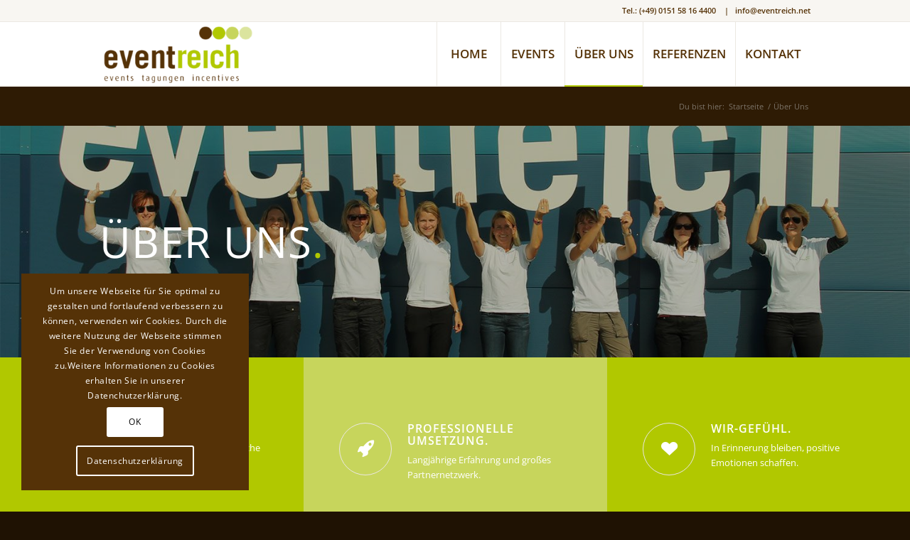

--- FILE ---
content_type: text/html; charset=UTF-8
request_url: https://www.eventreich.net/ueber-uns/
body_size: 24383
content:
<!DOCTYPE html><html
lang=de class="html_stretched responsive av-preloader-disabled  html_header_top html_logo_left html_main_nav_header html_menu_right html_custom html_header_sticky html_header_shrinking_disabled html_header_topbar_active html_mobile_menu_tablet html_header_searchicon_disabled html_content_align_center html_header_unstick_top html_header_stretch_disabled html_elegant-blog html_av-submenu-hidden html_av-submenu-display-click html_av-overlay-side html_av-overlay-side-classic html_av-submenu-noclone html_entry_id_951 av-cookies-consent-show-message-bar av-cookies-cookie-consent-enabled av-cookies-can-opt-out av-cookies-user-silent-accept avia-cookie-check-browser-settings av-no-preview av-default-lightbox html_text_menu_active av-mobile-menu-switch-default"><head><style>img.lazy{min-height:1px}</style><link
href=https://www.eventreich.net/wp-content/plugins/w3-total-cache/pub/js/lazyload.min.js as=script><meta
charset="UTF-8"><meta
name="viewport" content="width=device-width, initial-scale=1"><meta
name='robots' content='index, follow, max-image-preview:large, max-snippet:-1, max-video-preview:-1'> <script>function avia_cookie_check_sessionStorage()
				{
					//	FF throws error when all cookies blocked !!
					var sessionBlocked = false;
					try
					{
						var test = sessionStorage.getItem( 'aviaCookieRefused' ) != null;
					}
					catch(e)
					{
						sessionBlocked = true;
					}

					var aviaCookieRefused = ! sessionBlocked ? sessionStorage.getItem( 'aviaCookieRefused' ) : null;

					var html = document.getElementsByTagName('html')[0];

					/**
					 * Set a class to avoid calls to sessionStorage
					 */
					if( sessionBlocked || aviaCookieRefused )
					{
						if( html.className.indexOf('av-cookies-session-refused') < 0 )
						{
							html.className += ' av-cookies-session-refused';
						}
					}

					if( sessionBlocked || aviaCookieRefused || document.cookie.match(/aviaCookieConsent/) )
					{
						if( html.className.indexOf('av-cookies-user-silent-accept') >= 0 )
						{
							 html.className = html.className.replace(/\bav-cookies-user-silent-accept\b/g, '');
						}
					}
				}

				avia_cookie_check_sessionStorage();</script> <title>Über uns | eventreich die Eventagentur in Augsburg</title><meta
name="description" content="Konzepte, die im Kopf bleiben - eventreich - die kreative Eventagentur in Augsburg. Wir planen auch gerne Ihre Veranstaltung."><link
rel=canonical href=https://www.eventreich.net/ueber-uns/ ><meta
property="og:locale" content="de_DE"><meta
property="og:type" content="article"><meta
property="og:title" content="Über uns | eventreich die Eventagentur in Augsburg"><meta
property="og:description" content="Konzepte, die im Kopf bleiben - eventreich - die kreative Eventagentur in Augsburg. Wir planen auch gerne Ihre Veranstaltung."><meta
property="og:url" content="https://www.eventreich.net/ueber-uns/"><meta
property="og:site_name" content="Eventreich"><meta
property="article:modified_time" content="2024-04-04T11:31:49+00:00"><meta
property="og:image" content="https://www.eventreich.net/wp-content/uploads/eventreich-laptop-e1490351866416.png"><meta
name="twitter:card" content="summary_large_image"><meta
name="twitter:label1" content="Geschätzte Lesezeit"><meta
name="twitter:data1" content="2 Minuten"> <script type=application/ld+json class=yoast-schema-graph>{"@context":"https://schema.org","@graph":[{"@type":"WebPage","@id":"https://www.eventreich.net/ueber-uns/","url":"https://www.eventreich.net/ueber-uns/","name":"Über uns | eventreich die Eventagentur in Augsburg","isPartOf":{"@id":"https://www.eventreich.net/#website"},"primaryImageOfPage":{"@id":"https://www.eventreich.net/ueber-uns/#primaryimage"},"image":{"@id":"https://www.eventreich.net/ueber-uns/#primaryimage"},"thumbnailUrl":"https://www.eventreich.net/wp-content/uploads/eventreich-laptop-e1490351866416.png","datePublished":"2017-02-07T12:53:14+00:00","dateModified":"2024-04-04T11:31:49+00:00","description":"Konzepte, die im Kopf bleiben - eventreich - die kreative Eventagentur in Augsburg. Wir planen auch gerne Ihre Veranstaltung.","breadcrumb":{"@id":"https://www.eventreich.net/ueber-uns/#breadcrumb"},"inLanguage":"de","potentialAction":[{"@type":"ReadAction","target":["https://www.eventreich.net/ueber-uns/"]}]},{"@type":"ImageObject","inLanguage":"de","@id":"https://www.eventreich.net/ueber-uns/#primaryimage","url":"https://www.eventreich.net/wp-content/uploads/eventreich-laptop-e1490351866416.png","contentUrl":"https://www.eventreich.net/wp-content/uploads/eventreich-laptop-e1490351866416.png"},{"@type":"BreadcrumbList","@id":"https://www.eventreich.net/ueber-uns/#breadcrumb","itemListElement":[{"@type":"ListItem","position":1,"name":"Startseite","item":"https://www.eventreich.net/home/"},{"@type":"ListItem","position":2,"name":"Über Uns"}]},{"@type":"WebSite","@id":"https://www.eventreich.net/#website","url":"https://www.eventreich.net/","name":"Eventreich","description":"Eventagentur in Augsburg","publisher":{"@id":"https://www.eventreich.net/#organization"},"alternateName":"Eventagentur Augsburg","potentialAction":[{"@type":"SearchAction","target":{"@type":"EntryPoint","urlTemplate":"https://www.eventreich.net/?s={search_term_string}"},"query-input":{"@type":"PropertyValueSpecification","valueRequired":true,"valueName":"search_term_string"}}],"inLanguage":"de"},{"@type":"Organization","@id":"https://www.eventreich.net/#organization","name":"Eventreich","alternateName":"Eventagentur Augsburg","url":"https://www.eventreich.net/","logo":{"@type":"ImageObject","inLanguage":"de","@id":"https://www.eventreich.net/#/schema/logo/image/","url":"https://www.eventreich.net/wp-content/uploads/2016/12/eventreich-Logo2.png","contentUrl":"https://www.eventreich.net/wp-content/uploads/2016/12/eventreich-Logo2.png","width":765,"height":311,"caption":"Eventreich"},"image":{"@id":"https://www.eventreich.net/#/schema/logo/image/"}}]}</script>  <script id=omgf-pro-remove-async-google-fonts src=[data-uri]></script> <link
rel=dns-prefetch href=//www.eventreich.net><link
rel=alternate type=application/rss+xml title="Eventreich &raquo; Feed" href=https://www.eventreich.net/feed/ ><link
rel=alternate type=application/rss+xml title="Eventreich &raquo; Kommentar-Feed" href=https://www.eventreich.net/comments/feed/ ><link
rel=alternate type=application/rss+xml title="Eventreich &raquo; Kommentar-Feed zu Über Uns" href=https://www.eventreich.net/ueber-uns/feed/ ><link
rel=alternate title="oEmbed (JSON)" type=application/json+oembed href="https://www.eventreich.net/wp-json/oembed/1.0/embed?url=https%3A%2F%2Fwww.eventreich.net%2Fueber-uns%2F"><link
rel=alternate title="oEmbed (XML)" type=text/xml+oembed href="https://www.eventreich.net/wp-json/oembed/1.0/embed?url=https%3A%2F%2Fwww.eventreich.net%2Fueber-uns%2F&#038;format=xml"><style id=wp-img-auto-sizes-contain-inline-css>img:is([sizes=auto i],[sizes^="auto," i]){contain-intrinsic-size:3000px 1500px}</style><link
rel=stylesheet href=https://www.eventreich.net/wp-content/cache/minify/f37c3.css media=all><style id=wp-block-library-inline-css>/*<![CDATA[*/:root{--wp-block-synced-color:#7a00df;--wp-block-synced-color--rgb:122,0,223;--wp-bound-block-color:var(--wp-block-synced-color);--wp-editor-canvas-background:#ddd;--wp-admin-theme-color:#007cba;--wp-admin-theme-color--rgb:0,124,186;--wp-admin-theme-color-darker-10:#006ba1;--wp-admin-theme-color-darker-10--rgb:0,107,160.5;--wp-admin-theme-color-darker-20:#005a87;--wp-admin-theme-color-darker-20--rgb:0,90,135;--wp-admin-border-width-focus:2px}@media (min-resolution:192dpi){:root{--wp-admin-border-width-focus:1.5px}}.wp-element-button{cursor:pointer}:root .has-very-light-gray-background-color{background-color:#eee}:root .has-very-dark-gray-background-color{background-color:#313131}:root .has-very-light-gray-color{color:#eee}:root .has-very-dark-gray-color{color:#313131}:root .has-vivid-green-cyan-to-vivid-cyan-blue-gradient-background{background:linear-gradient(135deg,#00d084,#0693e3)}:root .has-purple-crush-gradient-background{background:linear-gradient(135deg,#34e2e4,#4721fb 50%,#ab1dfe)}:root .has-hazy-dawn-gradient-background{background:linear-gradient(135deg,#faaca8,#dad0ec)}:root .has-subdued-olive-gradient-background{background:linear-gradient(135deg,#fafae1,#67a671)}:root .has-atomic-cream-gradient-background{background:linear-gradient(135deg,#fdd79a,#004a59)}:root .has-nightshade-gradient-background{background:linear-gradient(135deg,#330968,#31cdcf)}:root .has-midnight-gradient-background{background:linear-gradient(135deg,#020381,#2874fc)}:root{--wp--preset--font-size--normal:16px;--wp--preset--font-size--huge:42px}.has-regular-font-size{font-size:1em}.has-larger-font-size{font-size:2.625em}.has-normal-font-size{font-size:var(--wp--preset--font-size--normal)}.has-huge-font-size{font-size:var(--wp--preset--font-size--huge)}.has-text-align-center{text-align:center}.has-text-align-left{text-align:left}.has-text-align-right{text-align:right}.has-fit-text{white-space:nowrap!important}#end-resizable-editor-section{display:none}.aligncenter{clear:both}.items-justified-left{justify-content:flex-start}.items-justified-center{justify-content:center}.items-justified-right{justify-content:flex-end}.items-justified-space-between{justify-content:space-between}.screen-reader-text{border:0;clip-path:inset(50%);height:1px;margin:-1px;overflow:hidden;padding:0;position:absolute;width:1px;word-wrap:normal!important}.screen-reader-text:focus{background-color:#ddd;clip-path:none;color:#444;display:block;font-size:1em;height:auto;left:5px;line-height:normal;padding:15px
23px 14px;text-decoration:none;top:5px;width:auto;z-index:100000}html :where(.has-border-color){border-style:solid}html :where([style*=border-top-color]){border-top-style:solid}html :where([style*=border-right-color]){border-right-style:solid}html :where([style*=border-bottom-color]){border-bottom-style:solid}html :where([style*=border-left-color]){border-left-style:solid}html :where([style*=border-width]){border-style:solid}html :where([style*=border-top-width]){border-top-style:solid}html :where([style*=border-right-width]){border-right-style:solid}html :where([style*=border-bottom-width]){border-bottom-style:solid}html :where([style*=border-left-width]){border-left-style:solid}html :where(img[class*=wp-image-]){height:auto;max-width:100%}:where(figure){margin:0
0 1em}html :where(.is-position-sticky){--wp-admin--admin-bar--position-offset:var(--wp-admin--admin-bar--height,0px)}@media screen and (max-width:600px){html:where(.is-position-sticky){--wp-admin--admin-bar--position-offset:0px}}/*]]>*/</style><style id=global-styles-inline-css>/*<![CDATA[*/:root{--wp--preset--aspect-ratio--square:1;--wp--preset--aspect-ratio--4-3:4/3;--wp--preset--aspect-ratio--3-4:3/4;--wp--preset--aspect-ratio--3-2:3/2;--wp--preset--aspect-ratio--2-3:2/3;--wp--preset--aspect-ratio--16-9:16/9;--wp--preset--aspect-ratio--9-16:9/16;--wp--preset--color--black:#000;--wp--preset--color--cyan-bluish-gray:#abb8c3;--wp--preset--color--white:#fff;--wp--preset--color--pale-pink:#f78da7;--wp--preset--color--vivid-red:#cf2e2e;--wp--preset--color--luminous-vivid-orange:#ff6900;--wp--preset--color--luminous-vivid-amber:#fcb900;--wp--preset--color--light-green-cyan:#7bdcb5;--wp--preset--color--vivid-green-cyan:#00d084;--wp--preset--color--pale-cyan-blue:#8ed1fc;--wp--preset--color--vivid-cyan-blue:#0693e3;--wp--preset--color--vivid-purple:#9b51e0;--wp--preset--color--metallic-red:#b02b2c;--wp--preset--color--maximum-yellow-red:#edae44;--wp--preset--color--yellow-sun:#ee2;--wp--preset--color--palm-leaf:#83a846;--wp--preset--color--aero:#7bb0e7;--wp--preset--color--old-lavender:#745f7e;--wp--preset--color--steel-teal:#5f8789;--wp--preset--color--raspberry-pink:#d65799;--wp--preset--color--medium-turquoise:#4ecac2;--wp--preset--gradient--vivid-cyan-blue-to-vivid-purple:linear-gradient(135deg,rgb(6,147,227) 0%,rgb(155,81,224) 100%);--wp--preset--gradient--light-green-cyan-to-vivid-green-cyan:linear-gradient(135deg,rgb(122,220,180) 0%,rgb(0,208,130) 100%);--wp--preset--gradient--luminous-vivid-amber-to-luminous-vivid-orange:linear-gradient(135deg,rgb(252,185,0) 0%,rgb(255,105,0) 100%);--wp--preset--gradient--luminous-vivid-orange-to-vivid-red:linear-gradient(135deg,rgb(255,105,0) 0%,rgb(207,46,46) 100%);--wp--preset--gradient--very-light-gray-to-cyan-bluish-gray:linear-gradient(135deg,rgb(238,238,238) 0%,rgb(169,184,195) 100%);--wp--preset--gradient--cool-to-warm-spectrum:linear-gradient(135deg,rgb(74,234,220) 0%,rgb(151,120,209) 20%,rgb(207,42,186) 40%,rgb(238,44,130) 60%,rgb(251,105,98) 80%,rgb(254,248,76) 100%);--wp--preset--gradient--blush-light-purple:linear-gradient(135deg,rgb(255,206,236) 0%,rgb(152,150,240) 100%);--wp--preset--gradient--blush-bordeaux:linear-gradient(135deg,rgb(254,205,165) 0%,rgb(254,45,45) 50%,rgb(107,0,62) 100%);--wp--preset--gradient--luminous-dusk:linear-gradient(135deg,rgb(255,203,112) 0%,rgb(199,81,192) 50%,rgb(65,88,208) 100%);--wp--preset--gradient--pale-ocean:linear-gradient(135deg,rgb(255,245,203) 0%,rgb(182,227,212) 50%,rgb(51,167,181) 100%);--wp--preset--gradient--electric-grass:linear-gradient(135deg,rgb(202,248,128) 0%,rgb(113,206,126) 100%);--wp--preset--gradient--midnight:linear-gradient(135deg,rgb(2,3,129) 0%,rgb(40,116,252) 100%);--wp--preset--font-size--small:1rem;--wp--preset--font-size--medium:1.125rem;--wp--preset--font-size--large:1.75rem;--wp--preset--font-size--x-large:clamp(1.75rem, 3vw, 2.25rem);--wp--preset--spacing--20:0.44rem;--wp--preset--spacing--30:0.67rem;--wp--preset--spacing--40:1rem;--wp--preset--spacing--50:1.5rem;--wp--preset--spacing--60:2.25rem;--wp--preset--spacing--70:3.38rem;--wp--preset--spacing--80:5.06rem;--wp--preset--shadow--natural:6px 6px 9px rgba(0, 0, 0, 0.2);--wp--preset--shadow--deep:12px 12px 50px rgba(0, 0, 0, 0.4);--wp--preset--shadow--sharp:6px 6px 0px rgba(0, 0, 0, 0.2);--wp--preset--shadow--outlined:6px 6px 0px -3px rgb(255, 255, 255), 6px 6px rgb(0, 0, 0);--wp--preset--shadow--crisp:6px 6px 0px rgb(0, 0, 0)}:root{--wp--style--global--content-size:800px;--wp--style--global--wide-size:1130px}:where(body){margin:0}.wp-site-blocks>.alignleft{float:left;margin-right:2em}.wp-site-blocks>.alignright{float:right;margin-left:2em}.wp-site-blocks>.aligncenter{justify-content:center;margin-left:auto;margin-right:auto}:where(.is-layout-flex){gap:0.5em}:where(.is-layout-grid){gap:0.5em}.is-layout-flow>.alignleft{float:left;margin-inline-start:0;margin-inline-end:2em}.is-layout-flow>.alignright{float:right;margin-inline-start:2em;margin-inline-end:0}.is-layout-flow>.aligncenter{margin-left:auto !important;margin-right:auto !important}.is-layout-constrained>.alignleft{float:left;margin-inline-start:0;margin-inline-end:2em}.is-layout-constrained>.alignright{float:right;margin-inline-start:2em;margin-inline-end:0}.is-layout-constrained>.aligncenter{margin-left:auto !important;margin-right:auto !important}.is-layout-constrained>:where(:not(.alignleft):not(.alignright):not(.alignfull)){max-width:var(--wp--style--global--content-size);margin-left:auto !important;margin-right:auto !important}.is-layout-constrained>.alignwide{max-width:var(--wp--style--global--wide-size)}body .is-layout-flex{display:flex}.is-layout-flex{flex-wrap:wrap;align-items:center}.is-layout-flex>:is(*,div){margin:0}body .is-layout-grid{display:grid}.is-layout-grid>:is(*,div){margin:0}body{padding-top:0px;padding-right:0px;padding-bottom:0px;padding-left:0px}a:where(:not(.wp-element-button)){text-decoration:underline}:root :where(.wp-element-button,.wp-block-button__link){background-color:#32373c;border-width:0;color:#fff;font-family:inherit;font-size:inherit;font-style:inherit;font-weight:inherit;letter-spacing:inherit;line-height:inherit;padding-top:calc(0.667em + 2px);padding-right:calc(1.333em + 2px);padding-bottom:calc(0.667em + 2px);padding-left:calc(1.333em + 2px);text-decoration:none;text-transform:inherit}.has-black-color{color:var(--wp--preset--color--black) !important}.has-cyan-bluish-gray-color{color:var(--wp--preset--color--cyan-bluish-gray) !important}.has-white-color{color:var(--wp--preset--color--white) !important}.has-pale-pink-color{color:var(--wp--preset--color--pale-pink) !important}.has-vivid-red-color{color:var(--wp--preset--color--vivid-red) !important}.has-luminous-vivid-orange-color{color:var(--wp--preset--color--luminous-vivid-orange) !important}.has-luminous-vivid-amber-color{color:var(--wp--preset--color--luminous-vivid-amber) !important}.has-light-green-cyan-color{color:var(--wp--preset--color--light-green-cyan) !important}.has-vivid-green-cyan-color{color:var(--wp--preset--color--vivid-green-cyan) !important}.has-pale-cyan-blue-color{color:var(--wp--preset--color--pale-cyan-blue) !important}.has-vivid-cyan-blue-color{color:var(--wp--preset--color--vivid-cyan-blue) !important}.has-vivid-purple-color{color:var(--wp--preset--color--vivid-purple) !important}.has-metallic-red-color{color:var(--wp--preset--color--metallic-red) !important}.has-maximum-yellow-red-color{color:var(--wp--preset--color--maximum-yellow-red) !important}.has-yellow-sun-color{color:var(--wp--preset--color--yellow-sun) !important}.has-palm-leaf-color{color:var(--wp--preset--color--palm-leaf) !important}.has-aero-color{color:var(--wp--preset--color--aero) !important}.has-old-lavender-color{color:var(--wp--preset--color--old-lavender) !important}.has-steel-teal-color{color:var(--wp--preset--color--steel-teal) !important}.has-raspberry-pink-color{color:var(--wp--preset--color--raspberry-pink) !important}.has-medium-turquoise-color{color:var(--wp--preset--color--medium-turquoise) !important}.has-black-background-color{background-color:var(--wp--preset--color--black) !important}.has-cyan-bluish-gray-background-color{background-color:var(--wp--preset--color--cyan-bluish-gray) !important}.has-white-background-color{background-color:var(--wp--preset--color--white) !important}.has-pale-pink-background-color{background-color:var(--wp--preset--color--pale-pink) !important}.has-vivid-red-background-color{background-color:var(--wp--preset--color--vivid-red) !important}.has-luminous-vivid-orange-background-color{background-color:var(--wp--preset--color--luminous-vivid-orange) !important}.has-luminous-vivid-amber-background-color{background-color:var(--wp--preset--color--luminous-vivid-amber) !important}.has-light-green-cyan-background-color{background-color:var(--wp--preset--color--light-green-cyan) !important}.has-vivid-green-cyan-background-color{background-color:var(--wp--preset--color--vivid-green-cyan) !important}.has-pale-cyan-blue-background-color{background-color:var(--wp--preset--color--pale-cyan-blue) !important}.has-vivid-cyan-blue-background-color{background-color:var(--wp--preset--color--vivid-cyan-blue) !important}.has-vivid-purple-background-color{background-color:var(--wp--preset--color--vivid-purple) !important}.has-metallic-red-background-color{background-color:var(--wp--preset--color--metallic-red) !important}.has-maximum-yellow-red-background-color{background-color:var(--wp--preset--color--maximum-yellow-red) !important}.has-yellow-sun-background-color{background-color:var(--wp--preset--color--yellow-sun) !important}.has-palm-leaf-background-color{background-color:var(--wp--preset--color--palm-leaf) !important}.has-aero-background-color{background-color:var(--wp--preset--color--aero) !important}.has-old-lavender-background-color{background-color:var(--wp--preset--color--old-lavender) !important}.has-steel-teal-background-color{background-color:var(--wp--preset--color--steel-teal) !important}.has-raspberry-pink-background-color{background-color:var(--wp--preset--color--raspberry-pink) !important}.has-medium-turquoise-background-color{background-color:var(--wp--preset--color--medium-turquoise) !important}.has-black-border-color{border-color:var(--wp--preset--color--black) !important}.has-cyan-bluish-gray-border-color{border-color:var(--wp--preset--color--cyan-bluish-gray) !important}.has-white-border-color{border-color:var(--wp--preset--color--white) !important}.has-pale-pink-border-color{border-color:var(--wp--preset--color--pale-pink) !important}.has-vivid-red-border-color{border-color:var(--wp--preset--color--vivid-red) !important}.has-luminous-vivid-orange-border-color{border-color:var(--wp--preset--color--luminous-vivid-orange) !important}.has-luminous-vivid-amber-border-color{border-color:var(--wp--preset--color--luminous-vivid-amber) !important}.has-light-green-cyan-border-color{border-color:var(--wp--preset--color--light-green-cyan) !important}.has-vivid-green-cyan-border-color{border-color:var(--wp--preset--color--vivid-green-cyan) !important}.has-pale-cyan-blue-border-color{border-color:var(--wp--preset--color--pale-cyan-blue) !important}.has-vivid-cyan-blue-border-color{border-color:var(--wp--preset--color--vivid-cyan-blue) !important}.has-vivid-purple-border-color{border-color:var(--wp--preset--color--vivid-purple) !important}.has-metallic-red-border-color{border-color:var(--wp--preset--color--metallic-red) !important}.has-maximum-yellow-red-border-color{border-color:var(--wp--preset--color--maximum-yellow-red) !important}.has-yellow-sun-border-color{border-color:var(--wp--preset--color--yellow-sun) !important}.has-palm-leaf-border-color{border-color:var(--wp--preset--color--palm-leaf) !important}.has-aero-border-color{border-color:var(--wp--preset--color--aero) !important}.has-old-lavender-border-color{border-color:var(--wp--preset--color--old-lavender) !important}.has-steel-teal-border-color{border-color:var(--wp--preset--color--steel-teal) !important}.has-raspberry-pink-border-color{border-color:var(--wp--preset--color--raspberry-pink) !important}.has-medium-turquoise-border-color{border-color:var(--wp--preset--color--medium-turquoise) !important}.has-vivid-cyan-blue-to-vivid-purple-gradient-background{background:var(--wp--preset--gradient--vivid-cyan-blue-to-vivid-purple) !important}.has-light-green-cyan-to-vivid-green-cyan-gradient-background{background:var(--wp--preset--gradient--light-green-cyan-to-vivid-green-cyan) !important}.has-luminous-vivid-amber-to-luminous-vivid-orange-gradient-background{background:var(--wp--preset--gradient--luminous-vivid-amber-to-luminous-vivid-orange) !important}.has-luminous-vivid-orange-to-vivid-red-gradient-background{background:var(--wp--preset--gradient--luminous-vivid-orange-to-vivid-red) !important}.has-very-light-gray-to-cyan-bluish-gray-gradient-background{background:var(--wp--preset--gradient--very-light-gray-to-cyan-bluish-gray) !important}.has-cool-to-warm-spectrum-gradient-background{background:var(--wp--preset--gradient--cool-to-warm-spectrum) !important}.has-blush-light-purple-gradient-background{background:var(--wp--preset--gradient--blush-light-purple) !important}.has-blush-bordeaux-gradient-background{background:var(--wp--preset--gradient--blush-bordeaux) !important}.has-luminous-dusk-gradient-background{background:var(--wp--preset--gradient--luminous-dusk) !important}.has-pale-ocean-gradient-background{background:var(--wp--preset--gradient--pale-ocean) !important}.has-electric-grass-gradient-background{background:var(--wp--preset--gradient--electric-grass) !important}.has-midnight-gradient-background{background:var(--wp--preset--gradient--midnight) !important}.has-small-font-size{font-size:var(--wp--preset--font-size--small) !important}.has-medium-font-size{font-size:var(--wp--preset--font-size--medium) !important}.has-large-font-size{font-size:var(--wp--preset--font-size--large) !important}.has-x-large-font-size{font-size:var(--wp--preset--font-size--x-large) !important}/*]]>*/</style><link
rel=stylesheet href=https://www.eventreich.net/wp-content/cache/minify/eca68.css media=all> <script src=https://www.eventreich.net/wp-content/cache/minify/68353.js></script> <link
rel=https://api.w.org/ href=https://www.eventreich.net/wp-json/ ><link
rel=alternate title=JSON type=application/json href=https://www.eventreich.net/wp-json/wp/v2/pages/951><link
rel=EditURI type=application/rsd+xml title=RSD href=https://www.eventreich.net/xmlrpc.php?rsd><meta
name="generator" content="WordPress 6.9"><link
rel=shortlink href='https://www.eventreich.net/?p=951'><link
rel=icon href=https://www.eventreich.net/wp-content/uploads/2016/12/favicon.png type=image/png>
<!--[if lt IE 9]><script src=https://www.eventreich.net/wp-content/themes/enfold/js/html5shiv.js></script><![endif]--><link
rel=profile href=https://gmpg.org/xfn/11><link
rel=alternate type=application/rss+xml title="Eventreich RSS2 Feed" href=https://www.eventreich.net/feed/ ><link
rel=pingback href=https://www.eventreich.net/xmlrpc.php><style media=screen>#top #header_main > .container, #top #header_main > .container .main_menu  .av-main-nav > li > a, #top #header_main #menu-item-shop
.cart_dropdown_link{height:90px;line-height:90px}.html_top_nav_header .av-logo-container{height:90px}.html_header_top.html_header_sticky #top #wrap_all
#main{padding-top:120px}</style><style>@font-face{font-family:'entypo-fontello-enfold';font-weight:normal;font-style:normal;font-display:auto;src:url('https://www.eventreich.net/wp-content/themes/enfold/config-templatebuilder/avia-template-builder/assets/fonts/entypo-fontello-enfold/entypo-fontello-enfold.woff2') format('woff2'),
url('https://www.eventreich.net/wp-content/themes/enfold/config-templatebuilder/avia-template-builder/assets/fonts/entypo-fontello-enfold/entypo-fontello-enfold.woff') format('woff'),
url('https://www.eventreich.net/wp-content/themes/enfold/config-templatebuilder/avia-template-builder/assets/fonts/entypo-fontello-enfold/entypo-fontello-enfold.ttf') format('truetype'),
url('https://www.eventreich.net/wp-content/themes/enfold/config-templatebuilder/avia-template-builder/assets/fonts/entypo-fontello-enfold/entypo-fontello-enfold.svg#entypo-fontello-enfold') format('svg'),
url('https://www.eventreich.net/wp-content/themes/enfold/config-templatebuilder/avia-template-builder/assets/fonts/entypo-fontello-enfold/entypo-fontello-enfold.eot'),
url('https://www.eventreich.net/wp-content/themes/enfold/config-templatebuilder/avia-template-builder/assets/fonts/entypo-fontello-enfold/entypo-fontello-enfold.eot?#iefix') format('embedded-opentype')}#top .avia-font-entypo-fontello-enfold, body .avia-font-entypo-fontello-enfold, html body [data-av_iconfont='entypo-fontello-enfold']:before{font-family:'entypo-fontello-enfold'}@font-face{font-family:'entypo-fontello';font-weight:normal;font-style:normal;font-display:auto;src:url('https://www.eventreich.net/wp-content/themes/enfold/config-templatebuilder/avia-template-builder/assets/fonts/entypo-fontello/entypo-fontello.woff2') format('woff2'),
url('https://www.eventreich.net/wp-content/themes/enfold/config-templatebuilder/avia-template-builder/assets/fonts/entypo-fontello/entypo-fontello.woff') format('woff'),
url('https://www.eventreich.net/wp-content/themes/enfold/config-templatebuilder/avia-template-builder/assets/fonts/entypo-fontello/entypo-fontello.ttf') format('truetype'),
url('https://www.eventreich.net/wp-content/themes/enfold/config-templatebuilder/avia-template-builder/assets/fonts/entypo-fontello/entypo-fontello.svg#entypo-fontello') format('svg'),
url('https://www.eventreich.net/wp-content/themes/enfold/config-templatebuilder/avia-template-builder/assets/fonts/entypo-fontello/entypo-fontello.eot'),
url('https://www.eventreich.net/wp-content/themes/enfold/config-templatebuilder/avia-template-builder/assets/fonts/entypo-fontello/entypo-fontello.eot?#iefix') format('embedded-opentype')}#top .avia-font-entypo-fontello, body .avia-font-entypo-fontello, html body [data-av_iconfont='entypo-fontello']:before{font-family:'entypo-fontello'}@font-face{font-family:'flaticon-sports';font-weight:normal;font-style:normal;font-display:auto;src:url('https://www.eventreich.net/wp-content/uploads/avia_fonts/flaticon-sports/flaticon-sports.woff2') format('woff2'),
url('https://www.eventreich.net/wp-content/uploads/avia_fonts/flaticon-sports/flaticon-sports.woff') format('woff'),
url('https://www.eventreich.net/wp-content/uploads/avia_fonts/flaticon-sports/flaticon-sports.ttf') format('truetype'),
url('https://www.eventreich.net/wp-content/uploads/avia_fonts/flaticon-sports/flaticon-sports.svg#flaticon-sports') format('svg'),
url('https://www.eventreich.net/wp-content/uploads/avia_fonts/flaticon-sports/flaticon-sports.eot'),
url('https://www.eventreich.net/wp-content/uploads/avia_fonts/flaticon-sports/flaticon-sports.eot?#iefix') format('embedded-opentype')}#top .avia-font-flaticon-sports, body .avia-font-flaticon-sports, html body [data-av_iconfont='flaticon-sports']:before{font-family:'flaticon-sports'}</style></head><body
id=top class="wp-singular page-template-default page page-id-951 wp-theme-enfold stretched rtl_columns av-curtain-numeric open_sans  post-type-page avia-responsive-images-support" itemscope=itemscope itemtype=https://schema.org/WebPage ><div
id=wrap_all><header
id=header class='all_colors header_color light_bg_color  av_header_top av_logo_left av_main_nav_header av_menu_right av_custom av_header_sticky av_header_shrinking_disabled av_header_stretch_disabled av_mobile_menu_tablet av_header_searchicon_disabled av_header_unstick_top av_seperator_big_border av_bottom_nav_disabled  av_alternate_logo_active' aria-label=Header data-av_shrink_factor=50 role=banner itemscope=itemscope itemtype=https://schema.org/WPHeader ><div
id=header_meta class='container_wrap container_wrap_meta  av_phone_active_right av_extra_header_active av_entry_id_951'><div
class=container><div
class='phone-info '><div>Tel.: <a
href=tel:+4915158164400>(+49) 0151 58 16 4400 </a>   |   <a
href=mailto:info@eventreich.net>info@eventreich.net</a></div></div></div></div><div
id=header_main class='container_wrap container_wrap_logo'><div
class='container av-logo-container'><div
class=inner-container><span
class='logo avia-standard-logo'><a
href=https://www.eventreich.net/ class aria-label=Eventreich ><img
class=lazy src="data:image/svg+xml,%3Csvg%20xmlns='http://www.w3.org/2000/svg'%20viewBox='0%200%20300%20100'%3E%3C/svg%3E" data-src=https://www.eventreich.net/wp-content/uploads/2016/12/eventreich-Logo2-300x122.png height=100 width=300 alt=Eventreich title></a></span><nav
class=main_menu data-selectname='Wähle eine Seite'  role=navigation itemscope=itemscope itemtype=https://schema.org/SiteNavigationElement ><div
class="avia-menu av-main-nav-wrap"><ul
role=menu class="menu av-main-nav" id=avia-menu><li
role=menuitem id=menu-item-780 class="menu-item menu-item-type-post_type menu-item-object-page menu-item-home menu-item-top-level menu-item-top-level-1"><a
href=https://www.eventreich.net/ itemprop=url tabindex=0><span
class=avia-bullet></span><span
class=avia-menu-text>HOME</span><span
class=avia-menu-fx><span
class=avia-arrow-wrap><span
class=avia-arrow></span></span></span></a></li>
<li
role=menuitem id=menu-item-846 class="menu-item menu-item-type-custom menu-item-object-custom menu-item-has-children menu-item-top-level menu-item-top-level-2"><a
href=# itemprop=url tabindex=0><span
class=avia-bullet></span><span
class=avia-menu-text>EVENTS</span><span
class=avia-menu-fx><span
class=avia-arrow-wrap><span
class=avia-arrow></span></span></span></a><ul
class=sub-menu>
<li
role=menuitem id=menu-item-981 class="menu-item menu-item-type-post_type menu-item-object-page"><a
href=https://www.eventreich.net/jubilaeumsfeier/ itemprop=url tabindex=0><span
class=avia-bullet></span><span
class=avia-menu-text>Jubiläumsfeiern</span></a></li>
<li
role=menuitem id=menu-item-1007 class="menu-item menu-item-type-post_type menu-item-object-page"><a
href=https://www.eventreich.net/sommerfest/ itemprop=url tabindex=0><span
class=avia-bullet></span><span
class=avia-menu-text>Sommerfeste</span></a></li>
<li
role=menuitem id=menu-item-1006 class="menu-item menu-item-type-post_type menu-item-object-page"><a
href=https://www.eventreich.net/weihnachtsfeier/ itemprop=url tabindex=0><span
class=avia-bullet></span><span
class=avia-menu-text>Weihnachtsfeiern</span></a></li>
<li
role=menuitem id=menu-item-1005 class="menu-item menu-item-type-post_type menu-item-object-page"><a
href=https://www.eventreich.net/incentives/ itemprop=url tabindex=0><span
class=avia-bullet></span><span
class=avia-menu-text>Incentives</span></a></li>
<li
role=menuitem id=menu-item-1437 class="menu-item menu-item-type-post_type menu-item-object-page"><a
href=https://www.eventreich.net/kundenevents/ itemprop=url tabindex=0><span
class=avia-bullet></span><span
class=avia-menu-text>Kundenevents</span></a></li>
<li
role=menuitem id=menu-item-1004 class="menu-item menu-item-type-post_type menu-item-object-page"><a
href=https://www.eventreich.net/teamevents/ itemprop=url tabindex=0><span
class=avia-bullet></span><span
class=avia-menu-text>Mitarbeiterevents</span></a></li>
<li
role=menuitem id=menu-item-1003 class="menu-item menu-item-type-post_type menu-item-object-page"><a
href=https://www.eventreich.net/tagungen/ itemprop=url tabindex=0><span
class=avia-bullet></span><span
class=avia-menu-text>Tagungen</span></a></li></ul>
</li>
<li
role=menuitem id=menu-item-953 class="menu-item menu-item-type-post_type menu-item-object-page current-menu-item page_item page-item-951 current_page_item menu-item-top-level menu-item-top-level-3"><a
href=https://www.eventreich.net/ueber-uns/ itemprop=url tabindex=0><span
class=avia-bullet></span><span
class=avia-menu-text>ÜBER UNS</span><span
class=avia-menu-fx><span
class=avia-arrow-wrap><span
class=avia-arrow></span></span></span></a></li>
<li
role=menuitem id=menu-item-946 class="menu-item menu-item-type-post_type menu-item-object-page menu-item-top-level menu-item-top-level-4"><a
href=https://www.eventreich.net/referenzen/ itemprop=url tabindex=0><span
class=avia-bullet></span><span
class=avia-menu-text>REFERENZEN</span><span
class=avia-menu-fx><span
class=avia-arrow-wrap><span
class=avia-arrow></span></span></span></a></li>
<li
role=menuitem id=menu-item-785 class="menu-item menu-item-type-post_type menu-item-object-page menu-item-top-level menu-item-top-level-5"><a
href=https://www.eventreich.net/kontakt/ itemprop=url tabindex=0><span
class=avia-bullet></span><span
class=avia-menu-text>KONTAKT</span><span
class=avia-menu-fx><span
class=avia-arrow-wrap><span
class=avia-arrow></span></span></span></a></li>
<li
class="av-burger-menu-main menu-item-avia-special " role=menuitem>
<a
href=# aria-label=Menü aria-hidden=false>
<span
class="av-hamburger av-hamburger--spin av-js-hamburger">
<span
class=av-hamburger-box>
<span
class=av-hamburger-inner></span>
<strong>Menü</strong>
</span>
</span>
<span
class=avia_hidden_link_text>Menü</span>
</a>
</li></ul></div></nav></div></div></div><div
class=header_bg></div></header><div
id=main class=all_colors data-scroll-offset=90><div
class='stretch_full container_wrap alternate_color dark_bg_color empty_title  title_container'><div
class=container><div
class="breadcrumb breadcrumbs avia-breadcrumbs"><div
class=breadcrumb-trail ><span
class=trail-before><span
class=breadcrumb-title>Du bist hier:</span></span> <span
itemscope=itemscope itemtype=https://schema.org/BreadcrumbList ><span
itemscope=itemscope itemtype=https://schema.org/ListItem itemprop=itemListElement ><a
itemprop=url href=https://www.eventreich.net title=Eventreich rel=home class=trail-begin><span
itemprop=name>Startseite</span></a><span
itemprop=position class=hidden>1</span></span></span> <span
class=sep>/</span> <span
class=trail-end>Über Uns</span></div></div></div></div><div
id=av_section_1  class='avia-section av-75z6p3-6f71e7eb35f3b7895d6f9b4ced577673 alternate_color avia-section-huge avia-no-shadow  avia-builder-el-0  el_before_av_layout_row  avia-builder-el-first  avia-full-stretch avia-bg-style-scroll av-section-color-overlay-active container_wrap fullsize'  data-section-bg-repeat=stretch><div
class=av-section-color-overlay-wrap><div
class=av-section-color-overlay></div><div
class='container av-section-cont-open' ><main
role=main itemprop=mainContentOfPage  class='template-page content  av-content-full alpha units'><div
class='post-entry post-entry-type-page post-entry-951'><div
class='entry-content-wrapper clearfix'><div
class='flex_column_table av-73h7hz-265d1b2ad2d7354bb2753b5adb220d01 sc-av_three_fourth av-equal-height-column-flextable'><div
class='flex_column av-73h7hz-265d1b2ad2d7354bb2753b5adb220d01 av_three_fourth  avia-builder-el-1  el_before_av_one_fourth  avia-builder-el-first  first flex_column_table_cell av-equal-height-column av-align-middle av-zero-column-padding  '     ><div
class='av-special-heading av-6vbkif-a35b329862f1746634646a200e293cdf av-special-heading-h1 custom-color-heading blockquote modern-quote  avia-builder-el-2  avia-builder-el-no-sibling  av-inherit-size'><h1 class='av-special-heading-tag '  itemprop="headline"  >Über Uns<span
style="color: #b1c800;">.</span></h1><div
class=special-heading-border><div
class=special-heading-inner-border></div></div></div></div><div
class=av-flex-placeholder></div><div
class='flex_column av-6ng74f-9f97b84fd2f0cccd1789abadc30daf9f av_one_fourth  avia-builder-el-3  el_after_av_three_fourth  avia-builder-el-last  flex_column_table_cell av-equal-height-column av-align-middle av-zero-column-padding  '     ></div></div></div></div></main></div></div></div><div
id=av-layout-grid-1  class='av-layout-grid-container av-6jtsof-64a998a747e5e836f1627ae1fad6951b entry-content-wrapper main_color av-flex-cells  avia-builder-el-4  el_after_av_section  el_before_av_section  grid-row-not-first  container_wrap fullsize'  ><div
class='flex_cell av-6fg8lz-b3526f08e4313919d7ff955a53edafca av-gridrow-cell av_one_third no_margin  avia-builder-el-5  el_before_av_cell_one_third  avia-builder-el-first  content-align-top avia-full-stretch'  ><div
class=flex_cell_inner><article
class='iconbox iconbox_left_content av-6a5v7r-5962823430795212f764de0a194894ce  avia-builder-el-6  avia-builder-el-no-sibling '  itemscope=itemscope itemtype=https://schema.org/CreativeWork ><div
class='iconbox_icon heading-color avia-iconfont avia-font-entypo-fontello' data-av_icon= data-av_iconfont=entypo-fontello  ></div><div
class=iconbox_content><header
class=entry-content-header aria-label="Icon: Starke Ideen. "><h3 class='iconbox_content_title '  itemprop="headline" >Starke Ideen.</h3></header><div
class='iconbox_content_container av_inherit_color'  itemprop=text ><p>Kreative Konzepte für unvergessliche Erlebnisse.</p></div></div><footer
class=entry-footer></footer></article></div></div><div
class='flex_cell av-5zfm4f-6b371e914f1774ca00a06bbc0add7b3b av-gridrow-cell av_one_third no_margin  avia-builder-el-7  el_after_av_cell_one_third  el_before_av_cell_one_third  content-align-top avia-full-stretch'  ><div
class=flex_cell_inner><article
class='iconbox iconbox_left_content av-5vdmpz-581a57a2ef7f334fee36790abdef6e36  avia-builder-el-8  avia-builder-el-no-sibling '  itemscope=itemscope itemtype=https://schema.org/CreativeWork ><div
class='iconbox_icon heading-color avia-iconfont avia-font-entypo-fontello' data-av_icon= data-av_iconfont=entypo-fontello  ></div><div
class=iconbox_content><header
class=entry-content-header aria-label="Icon: Professionelle Umsetzung. "><h3 class='iconbox_content_title '  itemprop="headline" >Professionelle Umsetzung.</h3></header><div
class='iconbox_content_container av_inherit_color'  itemprop=text ><p>Langjährige Erfahrung und großes Partnernetzwerk.</p></div></div><footer
class=entry-footer></footer></article></div></div><div
class='flex_cell av-5pezvb-f416a5f72ee24080ff966fea29eb966a av-gridrow-cell av_one_third no_margin  avia-builder-el-9  el_after_av_cell_one_third  avia-builder-el-last  content-align-top avia-full-stretch'  ><div
class=flex_cell_inner><article
class='iconbox iconbox_left_content av-5jbqcn-7ec1a846bb61fc58f023a6368dca22a9  avia-builder-el-10  avia-builder-el-no-sibling '  itemscope=itemscope itemtype=https://schema.org/CreativeWork ><div
class='iconbox_icon heading-color avia-iconfont avia-font-entypo-fontello' data-av_icon= data-av_iconfont=entypo-fontello title=Wir-Gefühl. desc=Wir-Gefühl. ></div><div
class=iconbox_content><header
class=entry-content-header aria-label="Icon: Wir-Gefühl."><h3 class='iconbox_content_title '  itemprop="headline" ><a
href=https://www.eventreich.net/ title=Wir-Gefühl.  >Wir-Gefühl.</a></h3></header><div
class='iconbox_content_container av_inherit_color'  itemprop=text ><p>In Erinnerung bleiben, positive Emotionen schaffen.</p></div></div><footer
class=entry-footer></footer></article></div></div></div><div
id=av_section_2  class='avia-section av-5dyw7z-d659c04c20d6284034caad60f2d1a28a header_color avia-section-default avia-no-border-styling  avia-builder-el-11  el_after_av_layout_row  el_before_av_section  avia-bg-style-scroll container_wrap fullsize'  ><div
class='container av-section-cont-open' ><div
class='template-page content  av-content-full alpha units'><div
class='post-entry post-entry-type-page post-entry-951'><div
class='entry-content-wrapper clearfix'><div
class='av-special-heading av-19b4v-a104af25b16cfc284ee94105ce804d54 av-special-heading-h2 blockquote modern-quote  avia-builder-el-12  el_before_av_one_full  avia-builder-el-first  av-thin-font av-inherit-size'><h2 class='av-special-heading-tag '  itemprop="headline"  >Das sind <strong>wir</strong>:</h2><div
class=special-heading-border><div
class=special-heading-inner-border></div></div></div><div
class='flex_column av-54hwrb-3718d8152743a3a82e31db3d00ae51ba av_one_full  avia-builder-el-13  el_after_av_heading  avia-builder-el-last  first flex_column_div  '     ><div
class='avia-image-container av-4v7ebj-75375595e8a912b6066f0c0c0c8d2b8e av-styling- avia-align-center  avia-builder-el-14  el_before_av_textblock  avia-builder-el-first '   itemprop=image itemscope=itemscope itemtype=https://schema.org/ImageObject ><div
class=avia-image-container-inner><div
class=avia-image-overlay-wrap><img
decoding=async fetchpriority=high class='wp-image-1621 avia-img-lazy-loading-not-1621 avia_image  lazy' src="data:image/svg+xml,%3Csvg%20xmlns='http://www.w3.org/2000/svg'%20viewBox='0%200%201018%20527'%3E%3C/svg%3E" data-src=https://www.eventreich.net/wp-content/uploads/Teambild-7904-1_0077-klein-e1489674299803.jpg alt title='Teambild 7904-1_0077 klein'  height=527 width=1018  itemprop=thumbnailUrl data-srcset="https://www.eventreich.net/wp-content/uploads/Teambild-7904-1_0077-klein-e1489674299803.jpg 1018w, https://www.eventreich.net/wp-content/uploads/Teambild-7904-1_0077-klein-e1489674299803-300x155.jpg 300w, https://www.eventreich.net/wp-content/uploads/Teambild-7904-1_0077-klein-e1489674299803-768x398.jpg 768w, https://www.eventreich.net/wp-content/uploads/Teambild-7904-1_0077-klein-e1489674299803-705x365.jpg 705w, https://www.eventreich.net/wp-content/uploads/Teambild-7904-1_0077-klein-e1489674299803-450x233.jpg 450w" data-sizes="(max-width: 1018px) 100vw, 1018px"></div></div></div><section
class='av_textblock_section av-4q3uan-93cb4386c3844f14fc223c65603199cd '   itemscope=itemscope itemtype=https://schema.org/CreativeWork ><div
class=avia_textblock  itemprop=text ><p><strong>Konzepte, die im Kopf bleiben – Die kreative Eventagentur aus Augsburg</strong><br>
eventreich ist die Eventagentur aus Augsburg. Mit uns haben Sie einen starken Partner für Ihre Jubiläumsfeiern, Sommerfeste, Weihnachtsfeiern, Mitarbeiterevents, Inventives oder Ihre Tagungen gefunden.</p><p>Unsere langjährige Erfahrung aus vielen verschiedenen Projekten hat gezeigt, dass besonders einprägsame Events dann entstehen, wenn kreative Ideen auf professionelle Umsetzung treffen. eventreich versteht sich als Ideenschmiede, die in enger, persönlicher Zusammenarbeit Außergewöhnliches erschafft. Für Sie haben wir immer drei Ziele vor Augen:</p><ul>
<li>Bleibende Momente inszenieren</li>
<li>Begeisterung wecken</li>
<li>Gäste verbinden</li></ul><blockquote><p>&#8222;Wir möchten Menschen verbinden damit neue Synergien entstehen, die im Alltag nicht möglich wären. Stärken Sie Ihr Team, stärken Sie Ihre Kundenbindung und lassen Sie sich von außergewöhnlichen Eventideen mit dem gewissen Mehrwert überzeugen. Für Sie kreieren wir individuelle Veranstaltungen, mit dem Ziel, Ihre Gäste zu begeistern.&#8220;</p></blockquote><p>Wir freuen uns auf Ihren Event,</p><p>Ihre Alexandra Schönweiß</p></div></section></div></div></div></div></div></div><div
id=av_section_3  class='avia-section av-4k6d3z-1ce02e520c4584ae71fa649b1453ba6e header_color avia-section-default avia-no-border-styling  avia-builder-el-16  el_after_av_section  el_before_av_section  avia-bg-style-scroll container_wrap fullsize'  ><div
class='container av-section-cont-open' ><div
class='template-page content  av-content-full alpha units'><div
class='post-entry post-entry-type-page post-entry-951'><div
class='entry-content-wrapper clearfix'><div
class='flex_column av-4eig27-6e962487117bc20936411672763dd564 av_one_third  avia-builder-el-17  el_before_av_one_third  avia-builder-el-first  first flex_column_div  '     ><section
class='avia-team-member av-3wi30f-0c917d54c95b392bff13dc9c7d3ab174  avia-builder-el-18  avia-builder-el-no-sibling '  itemscope=itemscope itemtype=https://schema.org/Person ><div
class=team-img-container><img
decoding=async fetchpriority=high class='wp-image-1738 avia-img-lazy-loading-not-1738 avia_image avia_image_team lazy' src="data:image/svg+xml,%3Csvg%20xmlns='http://www.w3.org/2000/svg'%20viewBox='0%200%20606%20728'%3E%3C/svg%3E" data-src=https://www.eventreich.net/wp-content/uploads/Alexandra_Schoenweiss.jpg alt='Alexandra Schönweiß'  itemprop=image   height=728 width=606 data-srcset="https://www.eventreich.net/wp-content/uploads/Alexandra_Schoenweiss.jpg 606w, https://www.eventreich.net/wp-content/uploads/Alexandra_Schoenweiss-250x300.jpg 250w, https://www.eventreich.net/wp-content/uploads/Alexandra_Schoenweiss-587x705.jpg 587w, https://www.eventreich.net/wp-content/uploads/Alexandra_Schoenweiss-450x541.jpg 450w" data-sizes="(max-width: 606px) 100vw, 606px"></div><h3 class='team-member-name '  itemprop="name" >Alexandra Schönweiß</h3><div
class='team-member-job-title '  itemprop=jobTitle >Dipl. Betriebswirtin, Inhaberin</div><div
class='team-member-description '  itemprop=description ><p>„Ein Event ist für mich dann erfolgreich, wenn es uns gelungen ist die Gäste zu begeistern, sie Teil des Geschehens werden zu lassen und Kopf und Herz gleichermaßen anzusprechen.“</p></div><span
class='hidden team-member-affiliation'  itemprop=affiliation >Eventreich</span></section></div><div
class='flex_column av-3zmezr-5f5df889fce8ce6933ebc23caf462a79 av_one_third  avia-builder-el-19  el_after_av_one_third  el_before_av_one_third  flex_column_div  '     ><div
class='av-special-heading av-700hr-08d39033ae00aeee1de1785ecd7e8bf8 av-special-heading-h3  avia-builder-el-20  el_before_av_iconlist  avia-builder-el-first '><h3 class='av-special-heading-tag '  itemprop="headline"  >Fakten</h3><div
class=special-heading-border><div
class=special-heading-inner-border></div></div></div><div
class='avia-icon-list-container av-3c5egv-d21f4bc15bc12bf602760a221199f376  avia-builder-el-21  el_after_av_heading  avia-builder-el-last '><ul
class='avia-icon-list avia_animate_when_almost_visible avia-icon-list-left av-iconlist-big av-3c5egv-d21f4bc15bc12bf602760a221199f376 avia-iconlist-animate'>
<li><div
class='iconlist_icon av-36o2av-07bace52155ac85159cb4b736285009b avia-font-entypo-fontello avia-iconfont avia-font-entypo-fontello'><span
class=av-icon-char data-av_icon= data-av_iconfont=entypo-fontello aria-hidden=true></span></div><article
class="article-icon-entry av-iconlist-empty"  itemscope=itemscope itemtype=https://schema.org/CreativeWork ><div
class=iconlist_content_wrap><header
class=entry-content-header aria-label="Icon: gegründet 2010"><h4 class='av_iconlist_title iconlist_title  '  itemprop="headline" >gegründet 2010</h4></header><div
class='iconlist_content '  itemprop=text ></div></div><footer
class=entry-footer></footer></article><div
class=iconlist-timeline></div></li>
<li><div
class='iconlist_icon av-316apb-69b64fdb104362cab19e10e17b2b5aa6 avia-font-entypo-fontello avia-iconfont avia-font-entypo-fontello'><span
class=av-icon-char data-av_icon= data-av_iconfont=entypo-fontello aria-hidden=true></span></div><article
class="article-icon-entry av-iconlist-empty"  itemscope=itemscope itemtype=https://schema.org/CreativeWork ><div
class=iconlist_content_wrap><header
class=entry-content-header aria-label="Icon: Inhabergeführt"><h4 class='av_iconlist_title iconlist_title  '  itemprop="headline" >Inhabergeführt</h4></header><div
class='iconlist_content '  itemprop=text ></div></div><footer
class=entry-footer></footer></article><div
class=iconlist-timeline></div></li>
<li><div
class='iconlist_icon av-a9qx3-fe6c446906652f74a36d8c394e86531a avia-font-entypo-fontello avia-iconfont avia-font-entypo-fontello'><span
class=av-icon-char data-av_icon= data-av_iconfont=entypo-fontello aria-hidden=true></span></div><article
class="article-icon-entry av-iconlist-empty"  itemscope=itemscope itemtype=https://schema.org/CreativeWork ><div
class=iconlist_content_wrap><header
class=entry-content-header aria-label="Icon: namhafte Kunden"><h4 class='av_iconlist_title iconlist_title  '  itemprop="headline" >namhafte Kunden</h4></header><div
class='iconlist_content '  itemprop=text ></div></div><footer
class=entry-footer></footer></article><div
class=iconlist-timeline></div></li>
<li><div
class='iconlist_icon av-2p8vlj-e7a97f577baf08ed47dbd88c94c42d76 avia-font-entypo-fontello avia-iconfont avia-font-entypo-fontello'><span
class=av-icon-char data-av_icon= data-av_iconfont=entypo-fontello aria-hidden=true></span></div><article
class="article-icon-entry av-iconlist-empty"  itemscope=itemscope itemtype=https://schema.org/CreativeWork ><div
class=iconlist_content_wrap><header
class=entry-content-header aria-label="Icon: großes Netzwerk"><h4 class='av_iconlist_title iconlist_title  '  itemprop="headline" >großes Netzwerk</h4></header><div
class='iconlist_content '  itemprop=text ></div></div><footer
class=entry-footer></footer></article><div
class=iconlist-timeline></div></li></ul></div></div><div
class='flex_column av-3qd27z-bc9530c1a3b8d2e4fdb4895f8a01901a av_one_third  avia-builder-el-22  el_after_av_one_third  avia-builder-el-last  flex_column_div  '     ></div></div></div></div></div></div><div
id=av_section_4  class='avia-section av-2jrtgn-41016bdc461f9969c65946f79813beb8 main_color avia-section-default avia-no-border-styling  avia-builder-el-23  el_after_av_section  el_before_av_section  avia-bg-style-scroll container_wrap fullsize'  ><div
class='container av-section-cont-open' ><div
class='template-page content  av-content-full alpha units'><div
class='post-entry post-entry-type-page post-entry-951'><div
class='entry-content-wrapper clearfix'><div
class='flex_column av-2h10d3-2a8eaf0a58b927acf3d67ce53e534671 av_two_third  avia-builder-el-24  el_before_av_one_third  avia-builder-el-first  first flex_column_div  '     ><section
class='av_textblock_section av-2abk8f-351b2ea640f75cceb3946e60fabf3fe0 '   itemscope=itemscope itemtype=https://schema.org/CreativeWork ><div
class='avia_textblock av_inherit_color'  itemprop=text ><h2><img
decoding=async class="alignleft wp-image-1753 lazy" src="data:image/svg+xml,%3Csvg%20xmlns='http://www.w3.org/2000/svg'%20viewBox='0%200%20150%2085'%3E%3C/svg%3E" data-src=https://www.eventreich.net/wp-content/uploads/eventreich-laptop-e1490351866416.png alt width=150 height=85>eventreich Newsletter</h2><p>Ganz nah dran an unseren Events: Inspiration, Information und Neuigkeiten.</p></div></section></div><div
class='flex_column av-22bk6f-2f8c13d4b137a658526317022d7a9ad6 av_one_third  avia-builder-el-26  el_after_av_two_third  avia-builder-el-last  flex_column_div  '     ><div
class='avia-button-wrap av-1vou1j-67014c4a697a7dd1b5116d15b59ea19a-wrap avia-button-right  avia-builder-el-27  avia-builder-el-no-sibling '><a
href=https://www.eventreich.net/newsletter/  class='avia-button av-1vou1j-67014c4a697a7dd1b5116d15b59ea19a av-link-btn avia-icon_select-yes-left-icon avia-size-large avia-position-right avia-color-light'   aria-label="Newsletter abonnieren"><span
class='avia_button_icon avia_button_icon_left avia-iconfont avia-font-entypo-fontello' data-av_icon= data-av_iconfont=entypo-fontello ></span><span
class=avia_iconbox_title >Newsletter abonnieren</span></a></div></div></div></div></div></div></div><div
id=av_section_5  class='avia-section av-1q8p33-fe0e7a573e284b5ea70b2bbfd54f8543 main_color avia-section-default avia-no-shadow  avia-builder-el-28  el_after_av_section  el_before_av_section  avia-bg-style-scroll container_wrap fullsize'  ><div
class='container av-section-cont-open' ><div
class='template-page content  av-content-full alpha units'><div
class='post-entry post-entry-type-page post-entry-951'><div
class='entry-content-wrapper clearfix'><div
class='av-special-heading av-1mmbev-858b14bb5a446663a3a35ed0bfd355b5 av-special-heading-h2 blockquote modern-quote  avia-builder-el-29  el_before_av_masonry_entries  avia-builder-el-no-sibling  av-thin-font av-inherit-size'><h2 class='av-special-heading-tag '  itemprop="headline"  >Erfolgreiche <strong>Projekte</strong>:</h2><div
class=special-heading-border><div
class=special-heading-inner-border></div></div></div><div
id=av-masonry-1 class='av-masonry av-1fmruv-e45ce3ac29078d56aefbf29c47b3bad4 noHover av-fixed-size av-large-gap av-hover-overlay-active av-masonry-animation-active av-masonry-col-3 av-caption-on-hover-hide av-caption-style- av-masonry-entries ' data-post_id=951><div
class="av-masonry-container isotope av-js-disabled"><div
class='av-masonry-entry isotope-item av-masonry-item-no-image '></div><a
href=https://www.eventreich.net/portfolio-item/amazon-sommerfest-2025/  id=av-masonry-1-item-2866 data-av-masonry-item=2866 class='av-masonry-entry isotope-item post-2866 portfolio type-portfolio status-publish has-post-thumbnail hentry portfolio_entries-sommerfeste  av-masonry-item-with-image' title="Amazon Sommerfest 2025 -01"   itemscope=itemscope itemtype=https://schema.org/CreativeWork ><div
class=av-inner-masonry-sizer></div><figure
class='av-inner-masonry main_color'><div
class=av-masonry-outerimage-container><div
class='av-masonry-image-container lazy' style data-bg=https://www.eventreich.net/wp-content/uploads/Amazon-Sommerfest-2025-01-705x470.jpg  title="Amazon Sommerfest 2025 -01" ></div></div><figcaption
class='av-inner-masonry-content site-background'><div
class=av-inner-masonry-content-pos><div
class=av-inner-masonry-content-pos-content><div
class=avia-arrow></div><h3 class='av-masonry-entry-title entry-title '  itemprop="headline" >Amazon Sommerfest 2025</h3></div></div></figcaption></figure></a><a
href=https://www.eventreich.net/portfolio-item/wack-chemie-50-jaehriges-jubilaeum-und-standorteinweihung/  id=av-masonry-1-item-2836 data-av-masonry-item=2836 class='av-masonry-entry isotope-item post-2836 portfolio type-portfolio status-publish has-post-thumbnail hentry portfolio_entries-jubilaeumsfeiern  av-masonry-item-with-image' title="Wack Group 50 Jahre"   itemscope=itemscope itemtype=https://schema.org/CreativeWork ><div
class=av-inner-masonry-sizer></div><figure
class='av-inner-masonry main_color'><div
class=av-masonry-outerimage-container><div
class='av-masonry-image-container lazy' style data-bg=https://www.eventreich.net/wp-content/uploads/Wack-Group-50-Jahre-01-705x470.jpg  title="Wack Group 50 Jahre" ></div></div><figcaption
class='av-inner-masonry-content site-background'><div
class=av-inner-masonry-content-pos><div
class=av-inner-masonry-content-pos-content><div
class=avia-arrow></div><h3 class='av-masonry-entry-title entry-title '  itemprop="headline" >Wack Chemie – 50-jähriges Jubiläum und Standorteinweihung</h3></div></div></figcaption></figure></a><a
href=https://www.eventreich.net/portfolio-item/firmenweihnachtsmarkt-bei-hauser-weinimport/  id=av-masonry-1-item-2784 data-av-masonry-item=2784 class='av-masonry-entry isotope-item post-2784 portfolio type-portfolio status-publish has-post-thumbnail hentry portfolio_entries-weihnachtsfeiern  av-masonry-item-with-image' title="Weihnachtsfeier Hauser Weinimport Bild2"   itemscope=itemscope itemtype=https://schema.org/CreativeWork ><div
class=av-inner-masonry-sizer></div><figure
class='av-inner-masonry main_color'><div
class=av-masonry-outerimage-container><div
class='av-masonry-image-container lazy' style data-bg=https://www.eventreich.net/wp-content/uploads/Hauser-Bild2-705x529.jpg  title="Weihnachtsfeier Hauser Weinimport Bild2" ></div></div><figcaption
class='av-inner-masonry-content site-background'><div
class=av-inner-masonry-content-pos><div
class=av-inner-masonry-content-pos-content><div
class=avia-arrow></div><h3 class='av-masonry-entry-title entry-title '  itemprop="headline" >Firmenweihnachtsmarkt bei Hauser Weinimport</h3></div></div></figcaption></figure></a><a
href=https://www.eventreich.net/portfolio-item/scanlab-weihnachtsfeier/  id=av-masonry-1-item-2762 data-av-masonry-item=2762 class='av-masonry-entry isotope-item post-2762 portfolio type-portfolio status-publish has-post-thumbnail hentry portfolio_entries-weihnachtsfeiern  av-masonry-item-with-image' title="scanlab Weihnachtsfeier 2024"   itemscope=itemscope itemtype=https://schema.org/CreativeWork ><div
class=av-inner-masonry-sizer></div><figure
class='av-inner-masonry main_color'><div
class=av-masonry-outerimage-container><div
class='av-masonry-image-container lazy' style data-bg=https://www.eventreich.net/wp-content/uploads/scanlab-Bild5-705x529.jpg  title="scanlab Weihnachtsfeier 2024" ></div></div><figcaption
class='av-inner-masonry-content site-background'><div
class=av-inner-masonry-content-pos><div
class=av-inner-masonry-content-pos-content><div
class=avia-arrow></div><h3 class='av-masonry-entry-title entry-title '  itemprop="headline" >Scanlab Weihnachtsfeier</h3></div></div></figcaption></figure></a><a
href=https://www.eventreich.net/portfolio-item/nacht-der-jubilaeen-koegl/  id=av-masonry-1-item-2692 data-av-masonry-item=2692 class='av-masonry-entry isotope-item post-2692 portfolio type-portfolio status-publish has-post-thumbnail hentry portfolio_entries-jubilaeumsfeiern  av-masonry-item-with-image' title="Jubiläum Kögl 2024 Coverbild"   itemscope=itemscope itemtype=https://schema.org/CreativeWork ><div
class=av-inner-masonry-sizer></div><figure
class='av-inner-masonry main_color'><div
class=av-masonry-outerimage-container><div
class='av-masonry-image-container lazy' style data-bg=https://www.eventreich.net/wp-content/uploads/Jubilaeum-Koegl-2024-Coverbild-705x370.jpg  title="Jubiläum Kögl 2024 Coverbild" ></div></div><figcaption
class='av-inner-masonry-content site-background'><div
class=av-inner-masonry-content-pos><div
class=av-inner-masonry-content-pos-content><div
class=avia-arrow></div><h3 class='av-masonry-entry-title entry-title '  itemprop="headline" >Nacht der Jubiläen – Ein unvergessliches Fest der Meilensteine</h3></div></div></figcaption></figure></a><a
href=https://www.eventreich.net/portfolio-item/jubilaeumsfeier-motoren-eberle/  id=av-masonry-1-item-2594 data-av-masonry-item=2594 class='av-masonry-entry isotope-item post-2594 portfolio type-portfolio status-publish has-post-thumbnail hentry portfolio_entries-jubilaeumsfeiern  av-masonry-item-with-image' title="2024 Jubiläumsfeier Motoren Eberle (5)"   itemscope=itemscope itemtype=https://schema.org/CreativeWork ><div
class=av-inner-masonry-sizer></div><figure
class='av-inner-masonry main_color'><div
class=av-masonry-outerimage-container><div
class='av-masonry-image-container lazy' style data-bg=https://www.eventreich.net/wp-content/uploads/2024-Jubilaeumsfeier-Motoren-Eberle-5-705x470.jpg  title="2024 Jubiläumsfeier Motoren Eberle (5)" ></div></div><figcaption
class='av-inner-masonry-content site-background'><div
class=av-inner-masonry-content-pos><div
class=av-inner-masonry-content-pos-content><div
class=avia-arrow></div><h3 class='av-masonry-entry-title entry-title '  itemprop="headline" >Jubiläumsfeier Motoren Eberle</h3></div></div></figcaption></figure></a></div></div></div></div></div></div></div><div
id=av_section_6  class='avia-section av-199cw2-75f0eb2650ed31d325fdcb8b1c5dbfaa main_color avia-section-default avia-no-border-styling  avia-builder-el-31  el_after_av_section  avia-builder-el-last  avia-bg-style-scroll container_wrap fullsize'  ><div
class='container av-section-cont-open' ><div
class='template-page content  av-content-full alpha units'><div
class='post-entry post-entry-type-page post-entry-951'><div
class='entry-content-wrapper clearfix'><div
class='flex_column av-1401ay-31a23bfa474af35d1902858b8515ef85 av_one_third  avia-builder-el-32  el_before_av_one_third  avia-builder-el-first  first flex_column_div  '     ><section
class='av_textblock_section av-xxjka-142b1c6a543746a671c328b1963982c5 '   itemscope=itemscope itemtype=https://schema.org/CreativeWork ><div
class='avia_textblock av_inherit_color'  itemprop=text ><h3>Welche Fragen haben Sie?</h3></div></section></div><div
class='flex_column av-s46iy-5f0f9c699a593823366eaecb622e11f6 av_one_third  avia-builder-el-34  el_after_av_one_third  el_before_av_one_third  flex_column_div  '     ><article
class='iconbox iconbox_left av-jins2-59159e505bd9651a0b70088c794e0cb3  avia-builder-el-35  avia-builder-el-no-sibling '  itemscope=itemscope itemtype=https://schema.org/CreativeWork ><div
class=iconbox_content><header
class=entry-content-header aria-label="Icon: 0151 - 58 16 4400 "><a
href='tel:+4915158164400 ' title='0151 - 58 16 4400 ' aria-label='0151 - 58 16 4400 '  target=_blank  rel="noopener noreferrer" class='iconbox_icon heading-color avia-iconfont avia-font-entypo-fontello' data-av_icon= data-av_iconfont=entypo-fontello title="0151 - 58 16 4400 " desc="0151 - 58 16 4400 " ></a><h3 class='iconbox_content_title '  itemprop="headline" ><a
href='tel:+4915158164400 ' title='0151 - 58 16 4400 '  target=_blank  rel="noopener noreferrer">0151 - 58 16 4400 </a></h3></header><div
class='iconbox_content_container av_inherit_color'  itemprop=text ></div></div><footer
class=entry-footer></footer></article></div><div
class='flex_column av-gikkq-15cb5b5340a1a1a4a19d78f2c88b7979 av_one_third  avia-builder-el-36  el_after_av_one_third  avia-builder-el-last  flex_column_div  '     ><article
class='iconbox iconbox_left av-9toia-9072cec42ff1e1148b9fd53168ff6d6b  avia-builder-el-37  avia-builder-el-no-sibling '  itemscope=itemscope itemtype=https://schema.org/CreativeWork ><div
class=iconbox_content><header
class=entry-content-header aria-label="Icon: info@eventreich.net"><a
href=mailto:info@eventreich.net title=info@eventreich.net aria-label=info@eventreich.net  target=_blank  rel="noopener noreferrer" class='iconbox_icon heading-color avia-iconfont avia-font-entypo-fontello' data-av_icon= data-av_iconfont=entypo-fontello title=info@eventreich.net desc=info@eventreich.net ></a><h3 class='iconbox_content_title '  itemprop="headline" ><a
href=mailto:info@eventreich.net title=info@eventreich.net  target=_blank  rel="noopener noreferrer">info@eventreich.net</a></h3></header><div
class='iconbox_content_container av_inherit_color'  itemprop=text ></div></div><footer
class=entry-footer></footer></article></div></div></div></div></div></div><div
class='container_wrap footer_color' id=footer><div
class=container><div
class='flex_column av_one_third  first el_before_av_one_third'><section
id=portfoliobox-2 class="widget clearfix avia-widget-container newsbox"><h3 class="widgettitle">AKTUELLE PROJEKTE</h3><ul
class="news-wrap image_size_widget"><li
class="news-content post-format-standard"><div
class=news-link><a
class='news-thumb ' title="Read: Grand Opening Party – McDonald’s Donzdorf" href=https://www.eventreich.net/portfolio-item/grand-opening-party-mcdonalds-donzdorf-2026/ ><img
width=36 height=36 src="data:image/svg+xml,%3Csvg%20xmlns='http://www.w3.org/2000/svg'%20viewBox='0%200%2036%2036'%3E%3C/svg%3E" data-src=https://www.eventreich.net/wp-content/uploads/McDonalds-Donzdorf-2026-1-36x36.jpg class="wp-image-2935 avia-img-lazy-loading-2935 attachment-widget size-widget wp-post-image lazy" alt="McDonald’s Donzdorf 2026 -1" decoding=async data-srcset="https://www.eventreich.net/wp-content/uploads/McDonalds-Donzdorf-2026-1-36x36.jpg 36w, https://www.eventreich.net/wp-content/uploads/McDonalds-Donzdorf-2026-1-80x80.jpg 80w, https://www.eventreich.net/wp-content/uploads/McDonalds-Donzdorf-2026-1-180x180.jpg 180w" data-sizes="(max-width: 36px) 100vw, 36px"></a><div
class=news-headline><a
class=news-title title="Read: Grand Opening Party – McDonald’s Donzdorf" href=https://www.eventreich.net/portfolio-item/grand-opening-party-mcdonalds-donzdorf-2026/ >Grand Opening Party – McDonald’s Donzdorf</a><span
class=news-time>27. Januar 2026 - 15:28</span></div></div></li><li
class="news-content post-format-standard"><div
class=news-link><a
class='news-thumb ' title="Read: Amazon Sommerfest 2025" href=https://www.eventreich.net/portfolio-item/amazon-sommerfest-2025/ ><img
width=36 height=36 src="data:image/svg+xml,%3Csvg%20xmlns='http://www.w3.org/2000/svg'%20viewBox='0%200%2036%2036'%3E%3C/svg%3E" data-src=https://www.eventreich.net/wp-content/uploads/Amazon-Sommerfest-2025-01-36x36.jpg class="wp-image-2871 avia-img-lazy-loading-2871 attachment-widget size-widget wp-post-image lazy" alt decoding=async data-srcset="https://www.eventreich.net/wp-content/uploads/Amazon-Sommerfest-2025-01-36x36.jpg 36w, https://www.eventreich.net/wp-content/uploads/Amazon-Sommerfest-2025-01-80x80.jpg 80w, https://www.eventreich.net/wp-content/uploads/Amazon-Sommerfest-2025-01-180x180.jpg 180w" data-sizes="(max-width: 36px) 100vw, 36px"></a><div
class=news-headline><a
class=news-title title="Read: Amazon Sommerfest 2025" href=https://www.eventreich.net/portfolio-item/amazon-sommerfest-2025/ >Amazon Sommerfest 2025</a><span
class=news-time>4. September 2025 - 11:43</span></div></div></li><li
class="news-content post-format-standard"><div
class=news-link><a
class='news-thumb ' title="Read: Wack Chemie – 50-jähriges Jubiläum und Standorteinweihung" href=https://www.eventreich.net/portfolio-item/wack-chemie-50-jaehriges-jubilaeum-und-standorteinweihung/ ><img
width=36 height=36 src="data:image/svg+xml,%3Csvg%20xmlns='http://www.w3.org/2000/svg'%20viewBox='0%200%2036%2036'%3E%3C/svg%3E" data-src=https://www.eventreich.net/wp-content/uploads/Wack-Group-50-Jahre-01-36x36.jpg class="wp-image-2843 avia-img-lazy-loading-2843 attachment-widget size-widget wp-post-image lazy" alt="Wack Group 50 Jahre" decoding=async data-srcset="https://www.eventreich.net/wp-content/uploads/Wack-Group-50-Jahre-01-36x36.jpg 36w, https://www.eventreich.net/wp-content/uploads/Wack-Group-50-Jahre-01-80x80.jpg 80w, https://www.eventreich.net/wp-content/uploads/Wack-Group-50-Jahre-01-180x180.jpg 180w" data-sizes="auto, (max-width: 36px) 100vw, 36px"></a><div
class=news-headline><a
class=news-title title="Read: Wack Chemie – 50-jähriges Jubiläum und Standorteinweihung" href=https://www.eventreich.net/portfolio-item/wack-chemie-50-jaehriges-jubilaeum-und-standorteinweihung/ >Wack Chemie – 50-jähriges Jubiläum und Standorteinweihung</a><span
class=news-time>4. September 2025 - 9:28</span></div></div></li></ul><span
class="seperator extralight-border"></span></section></div><div
class='flex_column av_one_third  el_after_av_one_third el_before_av_one_third '><section
id=nav_menu-2 class="widget clearfix widget_nav_menu"><h3 class="widgettitle">EVENTS</h3><div
class=menu-previously-used-menu-1-container><ul
id=menu-previously-used-menu-1 class=menu><li
id=menu-item-1028 class="menu-item menu-item-type-post_type menu-item-object-page menu-item-1028"><a
href=https://www.eventreich.net/jubilaeumsfeier/ >Jubiläumsfeiern</a></li>
<li
id=menu-item-1027 class="menu-item menu-item-type-post_type menu-item-object-page menu-item-1027"><a
href=https://www.eventreich.net/sommerfest/ >Sommerfeste</a></li>
<li
id=menu-item-1026 class="menu-item menu-item-type-post_type menu-item-object-page menu-item-1026"><a
href=https://www.eventreich.net/weihnachtsfeier/ >Weihnachtsfeiern</a></li>
<li
id=menu-item-1029 class="menu-item menu-item-type-post_type menu-item-object-page menu-item-1029"><a
href=https://www.eventreich.net/incentives/ >Incentives</a></li>
<li
id=menu-item-1436 class="menu-item menu-item-type-post_type menu-item-object-page menu-item-1436"><a
href=https://www.eventreich.net/kundenevents/ >Kundenevents</a></li>
<li
id=menu-item-1024 class="menu-item menu-item-type-post_type menu-item-object-page menu-item-1024"><a
href=https://www.eventreich.net/teamevents/ >Mitarbeiterevents</a></li>
<li
id=menu-item-1023 class="menu-item menu-item-type-post_type menu-item-object-page menu-item-1023"><a
href=https://www.eventreich.net/tagungen/ >Tagungen</a></li></ul></div><span
class="seperator extralight-border"></span></section></div><div
class='flex_column av_one_third  el_after_av_one_third el_before_av_one_third '><section
id=text-4 class="widget clearfix widget_text"><h3 class="widgettitle">Eventreich</h3><div
class=textwidget><p><img
class="alignnone wp-image-794 lazy" src="data:image/svg+xml,%3Csvg%20xmlns='http://www.w3.org/2000/svg'%20viewBox='0%200%20199%2081'%3E%3C/svg%3E" data-src=https://www.eventreich.net/wp-content/uploads/eventreich-Logoweiß-300x122.png alt=eventreich width=199 height=81></p><p>Jagdweg 7<br>
86420 Diedorf bei Augsburg<br>
Tel. <a
href="Tel:+49015158164400 ">(+49) 0151 58 16 4400 </a><br>
<a
href=mailto:info@eventreich.net>info@eventreich.net</a></p></div>
<span
class="seperator extralight-border"></span></section></div></div></div><footer
class='container_wrap socket_color' id=socket  role=contentinfo itemscope=itemscope itemtype=https://schema.org/WPFooter aria-label="Copyright and company info" ><div
class=container><span
class=copyright>© Copyright 2019 - eventreich Augsburg </span><nav
class=sub_menu_socket  role=navigation itemscope=itemscope itemtype=https://schema.org/SiteNavigationElement ><div
class=avia3-menu><ul
role=menu class=menu id=avia3-menu><li
role=menuitem id=menu-item-2139 class="menu-item menu-item-type-post_type menu-item-object-page menu-item-top-level menu-item-top-level-1"><a
href=https://www.eventreich.net/impressum/ itemprop=url tabindex=0><span
class=avia-bullet></span><span
class=avia-menu-text>Impressum</span><span
class=avia-menu-fx><span
class=avia-arrow-wrap><span
class=avia-arrow></span></span></span></a></li>
<li
role=menuitem id=menu-item-2138 class="menu-item menu-item-type-post_type menu-item-object-page menu-item-privacy-policy menu-item-top-level menu-item-top-level-2"><a
href=https://www.eventreich.net/datenschutz/ itemprop=url tabindex=0><span
class=avia-bullet></span><span
class=avia-menu-text>Datenschutz</span><span
class=avia-menu-fx><span
class=avia-arrow-wrap><span
class=avia-arrow></span></span></span></a></li></ul></div></nav></div></footer></div></div>
<a
href=#top title='Nach oben scrollen' id=scroll-top-link class='avia-svg-icon avia-font-svg_entypo-fontello' data-av_svg_icon=up-open data-av_iconset=svg_entypo-fontello tabindex=-1 aria-hidden=true>
<svg
version=1.1 xmlns=http://www.w3.org/2000/svg width=19 height=32 viewBox="0 0 19 32" preserveAspectRatio="xMidYMid meet" aria-labelledby=av-svg-title-1 aria-describedby=av-svg-desc-1 role=graphics-symbol aria-hidden=true><title
id=av-svg-title-1>Nach oben scrollen</title>
<desc
id=av-svg-desc-1>Nach oben scrollen</desc>
<path
d="M18.048 18.24q0.512 0.512 0.512 1.312t-0.512 1.312q-1.216 1.216-2.496 0l-6.272-6.016-6.272 6.016q-1.28 1.216-2.496 0-0.512-0.512-0.512-1.312t0.512-1.312l7.488-7.168q0.512-0.512 1.28-0.512t1.28 0.512z"></path>
</svg>	<span
class=avia_hidden_link_text>Nach oben scrollen</span>
</a><div
id=fb-root></div><div
class=avia-cookie-consent-wrap aria-hidden=true><div
class='avia-cookie-consent cookiebar-hidden  avia-cookiemessage-bottom-left'  aria-hidden=true  data-contents=c91423bac6c6aaa3f097a488fb5c54c1||v1.0 ><div
class=container><p
class=avia_cookie_text>Um unsere Webseite für Sie optimal zu gestalten und fortlaufend verbessern zu können, verwenden wir Cookies. Durch die weitere Nutzung der Webseite stimmen Sie der Verwendung von Cookies zu.Weitere Informationen zu Cookies erhalten Sie in unserer Datenchutzerklärung.</p><a
href=# class='avia-button avia-color-theme-color-highlight avia-cookie-consent-button avia-cookie-consent-button-1  avia-cookie-close-bar ' >OK</a><a
href=/datenschutz/ class='avia-button avia-color-theme-color-highlight avia-cookie-consent-button avia-cookie-consent-button-2 av-extra-cookie-btn  avia-cookie-link-btn ' >Datenschutzerklärung</a></div></div><div
id=av-consent-extra-info data-nosnippet class='av-inline-modal main_color avia-hide-popup-close'><style data-created_by=avia_inline_auto id=style-css-av-av_heading-ab56c8a07edcd3c7f84612e8c0e56536>#top .av-special-heading.av-av_heading-ab56c8a07edcd3c7f84612e8c0e56536{margin:10px
0 0 0;padding-bottom:10px}body .av-special-heading.av-av_heading-ab56c8a07edcd3c7f84612e8c0e56536 .av-special-heading-tag .heading-char{font-size:25px}.av-special-heading.av-av_heading-ab56c8a07edcd3c7f84612e8c0e56536 .av-subheading{font-size:15px}</style><div
class='av-special-heading av-av_heading-ab56c8a07edcd3c7f84612e8c0e56536 av-special-heading-h3 blockquote modern-quote'><h3 class='av-special-heading-tag '  itemprop="headline"  >Cookie- und Datenschutzeinstellungen</h3><div
class=special-heading-border><div
class=special-heading-inner-border></div></div></div><br><style data-created_by=avia_inline_auto id=style-css-av-jhe1dyat-4d09ad3ba40142c2b823d908995f0385>#top .hr.av-jhe1dyat-4d09ad3ba40142c2b823d908995f0385{margin-top:0px;margin-bottom:0px}.hr.av-jhe1dyat-4d09ad3ba40142c2b823d908995f0385 .hr-inner{width:100%}</style><div
class='hr av-jhe1dyat-4d09ad3ba40142c2b823d908995f0385 hr-custom hr-left hr-icon-no'><span
class='hr-inner inner-border-av-border-thin'><span
class=hr-inner-style></span></span></div><br><div
class='tabcontainer av-jhds1skt-57ef9df26b3cd01206052db147fbe716 sidebar_tab sidebar_tab_left noborder_tabs'><section
class='av_tab_section av_tab_section av-av_tab-e661993492ee4d1db99413436e494c4a' ><div
id=tab-id-1-tab class='tab active_tab' role=tab aria-selected=true tabindex=0 data-fake-id=#tab-id-1 aria-controls=tab-id-1-content >Wie wir Cookies verwenden</div><div
id=tab-id-1-content class='tab_content active_tab_content' role=tabpanel aria-labelledby=tab-id-1-tab aria-hidden=false><div
class='tab_inner_content invers-color' ><p>Wir können Cookies anfordern, die auf Ihrem Gerät eingestellt werden. Wir verwenden Cookies, um uns mitzuteilen, wenn Sie unsere Websites besuchen, wie Sie mit uns interagieren, Ihre Nutzererfahrung verbessern und Ihre Beziehung zu unserer Website anpassen.</p><p> Klicken Sie auf die verschiedenen Kategorienüberschriften, um mehr zu erfahren. Sie können auch einige Ihrer Einstellungen ändern. Beachten Sie, dass das Blockieren einiger Arten von Cookies Auswirkungen auf Ihre Erfahrung auf unseren Websites und auf die Dienste haben kann, die wir anbieten können.</p></div></div></section><section
class='av_tab_section av_tab_section av-av_tab-e85749298b43eb51a32924d9b645e530' ><div
id=tab-id-2-tab class=tab role=tab aria-selected=false tabindex=0 data-fake-id=#tab-id-2 aria-controls=tab-id-2-content >Notwendige Website Cookies</div><div
id=tab-id-2-content class=tab_content role=tabpanel aria-labelledby=tab-id-2-tab aria-hidden=true><div
class='tab_inner_content invers-color' ><p>Diese Cookies sind unbedingt erforderlich, um Ihnen die auf unserer Webseite verfügbaren Dienste und Funktionen zur Verfügung zu stellen.</p><p>Because these cookies are strictly necessary to deliver the website, refusing them will have impact how our site functions. You always can block or delete cookies by changing your browser settings and force blocking all cookies on this website. But this will always prompt you to accept/refuse cookies when revisiting our site.</p><p>Wir respektieren es voll und ganz, wenn Sie Cookies ablehnen möchten. Um zu vermeiden, dass Sie immer wieder nach Cookies gefragt werden, erlauben Sie uns bitte, einen Cookie für Ihre Einstellungen zu speichern. Sie können sich jederzeit abmelden oder andere Cookies zulassen, um unsere Dienste vollumfänglich nutzen zu können. Wenn Sie Cookies ablehnen, werden alle gesetzten Cookies auf unserer Domain entfernt.</p><p>Wir stellen Ihnen eine Liste der von Ihrem Computer auf unserer Domain gespeicherten Cookies zur Verfügung. Aus Sicherheitsgründen können wie Ihnen keine Cookies anzeigen, die von anderen Domains gespeichert werden. Diese können Sie in den Sicherheitseinstellungen Ihres Browsers einsehen.</p><div
class="av-switch-aviaPrivacyRefuseCookiesHideBar av-toggle-switch av-cookie-disable-external-toggle av-cookie-save-checked av-cookie-default-checked"><label><input
type=checkbox checked=checked id=aviaPrivacyRefuseCookiesHideBar class="aviaPrivacyRefuseCookiesHideBar " name=aviaPrivacyRefuseCookiesHideBar><span
class=toggle-track></span><span
class=toggle-label-content>Aktivieren, damit die Nachrichtenleiste dauerhaft ausgeblendet wird und alle Cookies, denen nicht zugestimmt wurde, abgelehnt werden. Wir benötigen zwei Cookies, damit diese Einstellung gespeichert wird. Andernfalls wird diese Mitteilung bei jedem Seitenladen eingeblendet werden.</span></label></div><div
class="av-switch-aviaPrivacyEssentialCookiesEnabled av-toggle-switch av-cookie-disable-external-toggle av-cookie-save-checked av-cookie-default-checked"><label><input
type=checkbox checked=checked id=aviaPrivacyEssentialCookiesEnabled class="aviaPrivacyEssentialCookiesEnabled " name=aviaPrivacyEssentialCookiesEnabled><span
class=toggle-track></span><span
class=toggle-label-content>Hier klicken, um notwendige Cookies zu aktivieren/deaktivieren.</span></label></div></div></div></section><section
class='av_tab_section av_tab_section av-av_tab-912b9eccc5e87c9c8edbd5f4397202fd' ><div
id=tab-id-3-tab class=tab role=tab aria-selected=false tabindex=0 data-fake-id=#tab-id-3 aria-controls=tab-id-3-content >Andere externe Dienste</div><div
id=tab-id-3-content class=tab_content role=tabpanel aria-labelledby=tab-id-3-tab aria-hidden=true><div
class='tab_inner_content invers-color' ><p>Wir nutzen auch verschiedene externe Dienste wie Google Webfonts, Google Maps und externe Videoanbieter. Da diese Anbieter möglicherweise personenbezogene Daten von Ihnen speichern, können Sie diese hier deaktivieren. Bitte beachten Sie, dass eine Deaktivierung dieser Cookies die Funktionalität und das Aussehen unserer Webseite erheblich beeinträchtigen kann. Die Änderungen werden nach einem Neuladen der Seite wirksam.</p><p>Google Webfont Einstellungen:</p><div
class="av-switch-aviaPrivacyGoogleWebfontsDisabled av-toggle-switch av-cookie-disable-external-toggle av-cookie-save-unchecked av-cookie-default-checked"><label><input
type=checkbox checked=checked id=aviaPrivacyGoogleWebfontsDisabled class="aviaPrivacyGoogleWebfontsDisabled " name=aviaPrivacyGoogleWebfontsDisabled><span
class=toggle-track></span><span
class=toggle-label-content>Hier klicken, um Google Webfonts zu aktivieren/deaktivieren.</span></label></div><p>Google Maps Einstellungen:</p><div
class="av-switch-aviaPrivacyGoogleMapsDisabled av-toggle-switch av-cookie-disable-external-toggle av-cookie-save-unchecked av-cookie-default-checked"><label><input
type=checkbox checked=checked id=aviaPrivacyGoogleMapsDisabled class="aviaPrivacyGoogleMapsDisabled " name=aviaPrivacyGoogleMapsDisabled><span
class=toggle-track></span><span
class=toggle-label-content>Hier klicken, um Google Maps zu aktivieren/deaktivieren.</span></label></div><p>Google reCaptcha Einstellungen:</p><div
class="av-switch-aviaPrivacyGoogleReCaptchaDisabled av-toggle-switch av-cookie-disable-external-toggle av-cookie-save-unchecked av-cookie-default-checked"><label><input
type=checkbox checked=checked id=aviaPrivacyGoogleReCaptchaDisabled class="aviaPrivacyGoogleReCaptchaDisabled " name=aviaPrivacyGoogleReCaptchaDisabled><span
class=toggle-track></span><span
class=toggle-label-content>Hier klicken, um Google reCaptcha zu aktivieren/deaktivieren.</span></label></div><p>Vimeo und YouTube Einstellungen:</p><div
class="av-switch-aviaPrivacyVideoEmbedsDisabled av-toggle-switch av-cookie-disable-external-toggle av-cookie-save-unchecked av-cookie-default-checked"><label><input
type=checkbox checked=checked id=aviaPrivacyVideoEmbedsDisabled class="aviaPrivacyVideoEmbedsDisabled " name=aviaPrivacyVideoEmbedsDisabled><span
class=toggle-track></span><span
class=toggle-label-content>Hier klicken, um Videoeinbettungen zu aktivieren/deaktivieren.</span></label></div></div></div></section><section
class='av_tab_section av_tab_section av-av_tab-a62d8edad60f33b6419579a1c5472fff' ><div
id=tab-id-4-tab class=tab role=tab aria-selected=false tabindex=0 data-fake-id=#tab-id-4 aria-controls=tab-id-4-content >Datenschutzrichtlinie</div><div
id=tab-id-4-content class=tab_content role=tabpanel aria-labelledby=tab-id-4-tab aria-hidden=true><div
class='tab_inner_content invers-color' ><p>Sie können unsere Cookies und Datenschutzeinstellungen im Detail in unseren Datenschutzrichtlinie nachlesen.</p>
<a
href=https://www.eventreich.net/datenschutz/ target=_blank>Datenschutz</a></div></div></section></div><div
class=avia-cookie-consent-modal-buttons-wrap><a
href=# class='avia-button avia-color-theme-color-highlight avia-cookie-consent-button avia-cookie-consent-button-3  avia-cookie-close-bar avia-cookie-consent-modal-button'  title="Cookie-Nutzung erlauben, du kannst die benutzen Cookies und Dienste immer bearbeiten" >Einstellungen akzeptieren</a><a
href=# class='avia-button avia-color-theme-color-highlight avia-cookie-consent-button avia-cookie-consent-button-4 av-extra-cookie-btn avia-cookie-consent-modal-button avia-cookie-hide-notification'  title="Cookie- und Dienst-Nutzung nicht erlauben - einige Funktionen auf deiner Seite funktionieren eventuell nicht wie erwartet." >Verberge nur die Benachrichtigung</a></div></div></div><script type=speculationrules>{"prefetch":[{"source":"document","where":{"and":[{"href_matches":"/*"},{"not":{"href_matches":["/wp-*.php","/wp-admin/*","/wp-content/uploads/*","/wp-content/*","/wp-content/plugins/*","/wp-content/themes/enfold/*","/*\\?(.+)"]}},{"not":{"selector_matches":"a[rel~=\"nofollow\"]"}},{"not":{"selector_matches":".no-prefetch, .no-prefetch a"}}]},"eagerness":"conservative"}]}</script> <script>var avia_framework_globals = avia_framework_globals || {};
    avia_framework_globals.frameworkUrl = 'https://www.eventreich.net/wp-content/themes/enfold/framework/';
    avia_framework_globals.installedAt = 'https://www.eventreich.net/wp-content/themes/enfold/';
    avia_framework_globals.ajaxurl = 'https://www.eventreich.net/wp-admin/admin-ajax.php';</script> <script src=https://www.eventreich.net/wp-content/cache/minify/04665.js></script> <script id=avia-cookie-js-js-extra>var AviaPrivacyCookieConsent = {"?":"Unbekannte Verwendung","aviaCookieConsent":"Die Benutzung und Speicherung von Cookies wurde akzeptiert. Bei anderen Cookies wurden Einschr\u00e4nkungen festgelegt","aviaPrivacyRefuseCookiesHideBar":"Bei weiteren Seitenaufrufen die Cookie-Bar ausblenden und Cookies verweigern, die nicht erlaubt wurden - aviaPrivacyEssentialCookiesEnabled muss gesetzt sein","aviaPrivacyEssentialCookiesEnabled":"Erlaube das Speichern von notwendigen Cookies, anderen Cookies und die Verwendung von Erweiterungen, wenn diese nicht abgelehnt wurden (Opt-Out)","aviaPrivacyVideoEmbedsDisabled":"Video-Einbettungen nicht zulassen","aviaPrivacyGoogleTrackingDisabled":"Google Analytics nicht zulassen","aviaPrivacyGoogleWebfontsDisabled":"Google Webfonts nicht zulassen","aviaPrivacyGoogleMapsDisabled":"Google Maps nicht zulassen","aviaPrivacyGoogleReCaptchaDisabled":"Google reCaptcha nicht zulassen","aviaPrivacyMustOptInSetting":"Einstellungen sind f\u00fcr Nutzer, die Cookies und Erweiterungen zustimmen m\u00fcssen (Opt-In)","PHPSESSID":"Internes Website-Funktions-Cookie - Verfolgt deine Sitzung","XDEBUG_SESSION":"Internes Website-Funktions-Cookie - PHP-Debugger-Sitzungs-Cookie","wp-settings*":"Internes Website-Funktions-Cookie","wordpress*":"Internes Website-Funktions-Cookie","tk_ai*":"Internes Shop-Cookie","woocommerce*":"Internes Shop-Cookie","wp_woocommerce*":"Internes Shop-Cookie","wp-wpml*":"Erforderlich, um verschiedene Sprachen zu verwalten"};
var AviaPrivacyCookieAdditionalData = {"cookie_refuse_button_alert":"When refusing all cookies this site might not be able to work as expected. Please check our settings page and opt out for cookies or functions you do not want to use and accept cookies. You will be shown this message every time you open a new window or a new tab.\\n\\nAre you sure you want to continue?","no_cookies_found":"In der Domain wurden keine erreichbaren Cookies gefunden","admin_keep_cookies":["PHPSESSID","wp-*","wordpress*","XDEBUG*"],"remove_custom_cookies":[],"no_lightbox":"Wir ben\u00f6tigen eine Lightbox, um das modale Popup anzuzeigen. Bitte aktiviere im Theme-Optionen-Tab die eingebauten Lightbox oder f\u00fcge dien eigenes modales Fenster-Plugin hinzu.\\n\\nDu musst dieses Plugin in JavaScript mit Callback-Wrapper-Funktionen verbinden - siehe avia_cookie_consent_modal_callback in der Datei enfold \\ js via-snippet-cookieconsent.js "};
//# sourceURL=avia-cookie-js-js-extra</script> <script src=https://www.eventreich.net/wp-content/cache/minify/80f26.js></script> <script>function av_privacy_cookie_setter( cookie_name ){var cookie_check = jQuery('html').hasClass('av-cookies-needs-opt-in') || jQuery('html').hasClass('av-cookies-can-opt-out');var toggle = jQuery('.' + cookie_name);toggle.each(function(){var container = jQuery(this).closest('.av-toggle-switch');if( cookie_check && ! document.cookie.match(/aviaCookieConsent/) ){this.checked = container.hasClass( 'av-cookie-default-checked' );}else if( cookie_check && document.cookie.match(/aviaCookieConsent/) && ! document.cookie.match(/aviaPrivacyEssentialCookiesEnabled/) && cookie_name != 'aviaPrivacyRefuseCookiesHideBar' ){if( cookie_name == 'aviaPrivacyEssentialCookiesEnabled' ){this.checked = false;}else{this.checked = container.hasClass( 'av-cookie-default-checked' );}}else{if( container.hasClass('av-cookie-save-checked') ){this.checked = document.cookie.match(cookie_name) ? true : false;}else{this.checked = document.cookie.match(cookie_name) ? false : true;}}});jQuery('.' + 'av-switch-' + cookie_name).addClass('active');toggle.on('click', function(){/* sync if more checkboxes exist because user added them to normal page content */var check = this.checked;jQuery('.' + cookie_name).each( function(){this.checked = check;});var silent_accept_cookie = jQuery('html').hasClass('av-cookies-user-silent-accept');if( ! silent_accept_cookie && cookie_check && ! document.cookie.match(/aviaCookieConsent/) || sessionStorage.getItem( 'aviaCookieRefused' ) ){return;}var container = jQuery(this).closest('.av-toggle-switch');var action = '';if( container.hasClass('av-cookie-save-checked') ){action = this.checked ? 'save' : 'remove';}else{action = this.checked ? 'remove' : 'save';}if('remove' == action){document.cookie = cookie_name + '=; Path=/; Expires=Thu, 01 Jan 1970 00:00:01 GMT;';}else{var theDate = new Date();var oneYearLater = new Date( theDate.getTime() + 31536000000 );document.cookie = cookie_name + '=true; Path=/; Expires='+oneYearLater.toGMTString()+';';}});}; av_privacy_cookie_setter('aviaPrivacyRefuseCookiesHideBar');  av_privacy_cookie_setter('aviaPrivacyEssentialCookiesEnabled');  av_privacy_cookie_setter('aviaPrivacyGoogleWebfontsDisabled');  av_privacy_cookie_setter('aviaPrivacyGoogleMapsDisabled');  av_privacy_cookie_setter('aviaPrivacyGoogleReCaptchaDisabled');  av_privacy_cookie_setter('aviaPrivacyVideoEmbedsDisabled');</script>  <script>(function() {

					/*	check if webfonts are disabled by user setting via cookie - or user must opt in.	*/
					var html = document.getElementsByTagName('html')[0];
					var cookie_check = html.className.indexOf('av-cookies-needs-opt-in') >= 0 || html.className.indexOf('av-cookies-can-opt-out') >= 0;
					var allow_continue = true;
					var silent_accept_cookie = html.className.indexOf('av-cookies-user-silent-accept') >= 0;

					if( cookie_check && ! silent_accept_cookie )
					{
						if( ! document.cookie.match(/aviaCookieConsent/) || html.className.indexOf('av-cookies-session-refused') >= 0 )
						{
							allow_continue = false;
						}
						else
						{
							if( ! document.cookie.match(/aviaPrivacyRefuseCookiesHideBar/) )
							{
								allow_continue = false;
							}
							else if( ! document.cookie.match(/aviaPrivacyEssentialCookiesEnabled/) )
							{
								allow_continue = false;
							}
							else if( document.cookie.match(/aviaPrivacyGoogleWebfontsDisabled/) )
							{
								allow_continue = false;
							}
						}
					}

					if( allow_continue )
					{
						var f = document.createElement('link');

						f.type 	= 'text/css';
						f.rel 	= 'stylesheet';
						f.href 	= 'https://fonts.googleapis.com/css?family=Open+Sans:400,600&display=auto';
						f.id 	= 'avia-google-webfont';

						document.getElementsByTagName('head')[0].appendChild(f);
					}
				})();</script> <script>window.w3tc_lazyload=1,window.lazyLoadOptions={elements_selector:".lazy",callback_loaded:function(t){var e;try{e=new CustomEvent("w3tc_lazyload_loaded",{detail:{e:t}})}catch(a){(e=document.createEvent("CustomEvent")).initCustomEvent("w3tc_lazyload_loaded",!1,!1,{e:t})}window.dispatchEvent(e)}}</script><script src=https://www.eventreich.net/wp-content/cache/minify/1615d.js async></script> </body></html>